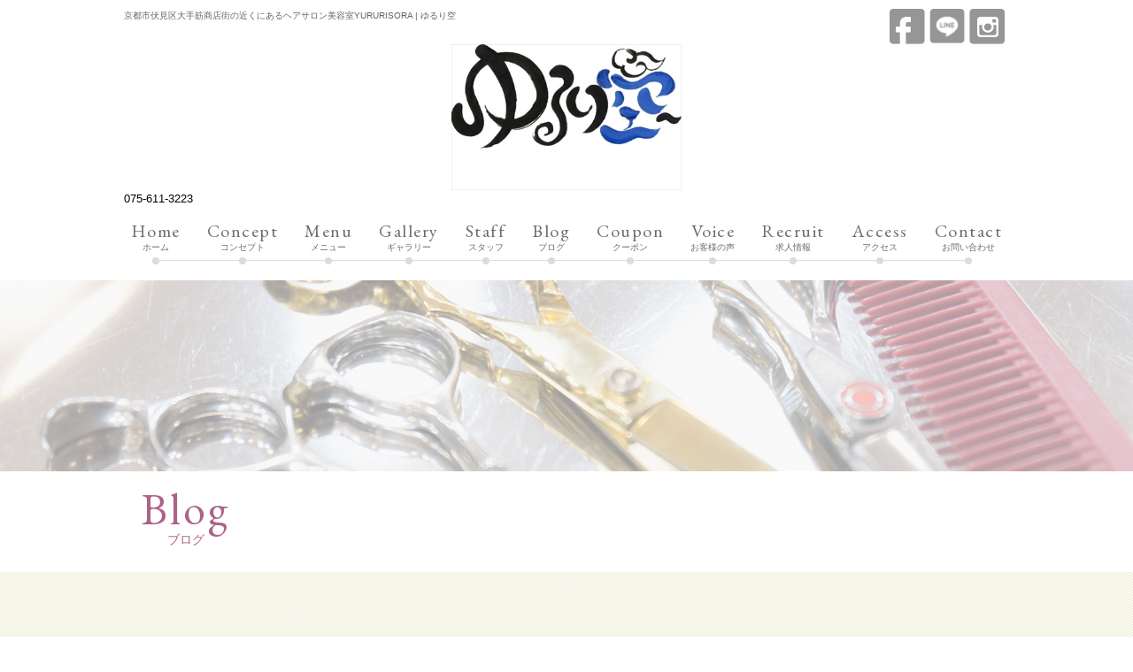

--- FILE ---
content_type: text/html; charset=utf-8
request_url: http://www.yururi-sora.com/%E3%81%8F%E3%81%9B%E6%AF%9B%E3%81%A3%E3%81%A6%E3%82%B9%E3%83%88%E3%83%AC%E3%83%BC%E3%83%88%E3%81%AB%E3%81%AA%E3%82%89%E3%81%AA%E3%81%84%E3%81%AE
body_size: 47497
content:
<!DOCTYPE html>
<html>
  <head>
    <meta charset="utf-8">
    <title>くせ毛って一生くせ毛？くせ毛の悩み解決方法は｜京都市伏見区の美容院・ヘアサロンYURURISORA | ゆるり空</title>
    <meta name="description" content="可愛いガーリー系からオトナなクールビューティーなスタイルまで『ゆるり空』におまかせ！！気さくなスタッフが貴方の希望や雰囲気に合わせてご提案致します！髪のダメージが気になる方もプロこだわりの技術で、誰もがうらやむサラサラヘアーに！">
    <meta name="keywords" content="ゆるり空,京都,カット">
    <meta name="viewport" content="width=device-width,initial-scale=1">


            <meta name="viewport" content="width=device-width">
<meta name="google-site-verification" content="dyevTFNZARgnuS53kZRKAcZENYVMP1ThH5yJNFK671E">
    <meta charset= "utf-8"><!-- Facebook Pixel Code --><script>
    !function(f,b,e,v,n,t,s)
    {if(f.fbq)return;n=f.fbq=function(){n.callMethod?
    n.callMethod.apply(n,arguments):n.queue.push(arguments)};
    if(!f._fbq)f._fbq=n;n.push=n;n.loaded=!0;n.version='2.0';
    n.queue=[];t=b.createElement(e);t.async=!0;
    t.src=v;s=b.getElementsByTagName(e)[0];
    s.parentNode.insertBefore(t,s)}(window,document,'script',
    'https://connect.facebook.net/en_US/fbevents.js');
     fbq('init', '239273046948122');
    fbq('track', 'PageView');
</script>
<noscript><img height= "1" width= "1" src= "https://www.facebook.com/tr?id=239273046948122&ev=PageView
&noscript=1"></noscript>
<!-- End Facebook Pixel Code -->


    <link rel="stylesheet" media="all" href="/assets/singular/view-58218f874ee3fe77acf712e83cc70611.css" />
                <link rel="stylesheet" href="https://fonts.googleapis.com/css?family=EB+Garamond:400,700" media="screen" charset="utf-8" >
<link rel="stylesheet" href="/css/2-1a28f9a32a1920528d62ffa33e1fdb96.css" media="screen" charset="utf-8" >


    <script src="/assets/singular/view-5363d5949144ee4b2ca8956761a8413f.js"></script>
                <script src="http://ajax.googleapis.com/ajax/libs/jquery/1.9.1/jquery.min.js" charset="utf-8"></script>
<script src='/js/2-716aa49de3cc2558c6d866206bedcafe.js' charset='utf-8'></script>
<script src='/js/3-eafe2aad340d3a05dcbed7c3c9106f7d.js' charset='utf-8'></script>

    <!-- Global site tag (gtag.js) - Google Analytics -->
<script async src="https://www.googletagmanager.com/gtag/js?id=UA-46996052-3"></script>
<script>
  window.dataLayer = window.dataLayer || [];
  function gtag(){dataLayer.push(arguments);}
  gtag('js', new Date());

  gtag('config', 'UA-46996052-3');
</script>

<!-- Google Tag Manager -->
<script>(function(w,d,s,l,i){w[l]=w[l]||[];w[l].push({'gtm.start':
new Date().getTime(),event:'gtm.js'});var f=d.getElementsByTagName(s)[0],
j=d.createElement(s),dl=l!='dataLayer'?'&l='+l:'';j.async=true;j.src=
'https://www.googletagmanager.com/gtm.js?id='+i+dl;f.parentNode.insertBefore(j,f);
})(window,document,'script','dataLayer','GTM-M3MG8RM');</script>
<!-- End Google Tag Manager -->

    <meta name="csrf-param" content="authenticity_token" />
<meta name="csrf-token" content="fjvwZ87JiYErvt5Yup58gxy325LjpVO3ceZoyrZLV20g/IU2fH5oFpjuQQAu7Y3u+muT7CcEqSAmzt7dRowuSw==" />
  </head>


  <body>
    <div id="wrapper" class="fead-mv">
        <div id="header" class="fead-mv">
            <div class="inner clearfix">
                <h1 class="">京都市伏見区大手筋商店街の近くにあるヘアサロン美容室YURURISORA | ゆるり空</h1>
                <ul>
                    <li><a href="https://www.facebook.com/yururisora/"><img src="/import/tenant_1/153.126.133.21/html/images/hd_sns_01.png" alt="facebook" width="40" height="40" title="facebook"></a></li>
                    <li><a href="http://line.me/ti/p/%40xat.0000180591.bqe"><img src="/import/tenant_1/153.126.133.21/html/images/hd_sns_02.png" alt="LINE" width="40" height="40" title="LINE"></a></li>
                    <li><a href="https://www.instagram.com/explore/locations/614791401951855/"><img src="/import/tenant_1/153.126.133.21/html/images/hd_sns_03.png" alt="instagram" width="40" height="40" title="instagram"></a></li>
                </ul>
            </div>
        </div>
        <div id="subhead" class="clearfix fead-mv">
            <p class="logo"><a href="/"><img src="/upload/tenant_1/2bd11182ab09de4e019d2f4014867e5d.jpg" alt="ゆるり空" width="260" height="176" title="ゆるり空" style="width: 260px; height: 165px;"></a></p>
            <a href="tel:0756113223" onclick='gtag("event", "クリック", {"event_category": "バナー","event_label": "Tel-Tap","value":1});'>075-611-3223</a>
        </div>
        <div id="gnav">
            <ul class="flex_c">
                <li><a href="/"><strong>Home</strong>ホーム</a></li>
                <li><a href="/concept"><strong>Concept</strong>コンセプト</a></li>
                <li><a href="/menu"><strong>Menu</strong>メニュー</a></li>
                <li><a href="/gallery"><strong>Gallery</strong>ギャラリー</a></li>
                <li><a href="/staff" target="_self"><strong>Staff</strong>スタッフ</a></li>
                <li><a href="/blog"><strong>Blog</strong>ブログ</a></li>
                <li><a href="/coupon"><strong>Coupon</strong>クーポン</a></li>
                <li><a href="/voice"><strong>Voice</strong>お客様の声</a></li>
                <li><a href="/recruit"><strong>Recruit</strong>求人情報</a></li>
                <li><a href="/access"><strong>Access</strong>アクセス</a></li>
                <li><a href="/contact"><strong>Contact</strong>お問い合わせ</a></li>
            </ul>
        </div>
        <div id="main" class="fead-mv newsletter">
            <div class="subtit fead-mv">
                <div class="pic"><img src="/import/tenant_1/153.126.133.21/html/images/blog/tit.jpg" alt="ブログ" width="1600" height="270" title="ブログ"></div>
                <div class="w10">
                    <h2>
                        <strong>Blog</strong>ブログ</h2>
                </div>
            </div>
            <div class="fead-mv bk1">
                <div class="w10">
                    <div class="single fead-mv">
                        <h3>くせ毛って一生くせ毛？くせ毛の悩み解決方法は</h3>
                        <ul class="postmeta">
                            <li>縮毛矯正・くせ毛</li>
                            <li>2019/02/20</li>
                        </ul>
                        <div class="txt fead-mv">
                            <div>
                                <h3>くせ毛の方のあこがれの「ふわふわ」「サラサラ」になりたい方は多いと思います。<br>
                                    残念ながらくせ毛が治ることは、ほとんどありません。<br>
                                    特に生れつきくせ毛の方は毛穴の問題もあるので治ることはありませんが、<br>
                                    毎日のお手入れ方法で抑えることもできます。</h3>
                                <div>
                                    <img src="/upload/tenant_1/fd06db072bfb2f7a4cf9e145cd8616db.jpg"><br>
                                </div>
                                <div>
                                    <div>
                                        <div>
                                            <div>
                                                <span style="font-size: 22px; color: rgb(255, 54, 127);">30歳女性のお客様からの悩みです</span><br>
                                            </div>
                                            <div><span style="color: rgb(255, 4, 97);">くせ毛って本当に嫌。固くてゴワゴワでバサバサに見えるし良いことない。 </span></div>
                                            <div><span style="color: rgb(255, 4, 97);">サラサラなりたいけど縮毛矯正したらピンピンになるでしょ～ </span></div>
                                            <div>
                                                <span style="color: rgb(255, 4, 97);">サラサラの人が羨ましい!！！！ </span><br>
                                            </div>
                                        </div>
                                        <div><span style="color: rgb(255, 4, 97);"><br>
                                            </span></div>
                                        <h3><span style="color: rgb(0, 95, 255);">生れつきくせ毛の方は本当に悩んでいる方が多いです。<br>
                                                髪の毛がサラサラだと見た目も良いですし、気分も違いますよね？<br>
                                                毎日のお手入れの仕方によってある程度は抑えられますが、<br>
                                                美容室での縮毛矯正やストレートをされた方が毎日のお手入れが楽になる方もなりますよ<br>
                                                最近ではトリートメント技術が高いのでパーマ剤を使わなくても抑えたりもできます。</span></h3>
                                    </div>
                                    <div><br>
                                    </div>
                                    <div><br>
                                    </div>
                                    <div>
                                        <img src="/upload/tenant_1/f24e9e55d1b46258c8b09811fd2d87ea.jpg"><br>
                                    </div>
                                    <div>
                                        <span style="font-size: 22px; color: rgb(0, 0, 255);"> くせ毛の種類</span><br>
                                    </div>
                                    <div>くせ毛に3つの種類があります</div>
                                    <div>
                                        <div style='margin: 0px; padding: 0px; font-size: 13px; font-family: 游ゴシック, YuGothic, メイリオ, Meiryo, "Hiragino Sans", "ヒラギノ角ゴ ProN W3", "Hiragino Kaku Gothic Pro", "Hiragino Kaku Gothic ProN", "ＭＳ Ｐゴシック", sans-serif; line-height: 20.8px;'><span style="font-size: 16px;"> <span style="font-weight: bold;">波状毛</span>（S字にうねる形状のくせ毛で、日本人に最も多いくせ毛のタイプ</span></div>
                                        <div style='margin: 0px; padding: 0px; font-size: 13px; font-family: 游ゴシック, YuGothic, メイリオ, Meiryo, "Hiragino Sans", "ヒラギノ角ゴ ProN W3", "Hiragino Kaku Gothic Pro", "Hiragino Kaku Gothic ProN", "ＭＳ Ｐゴシック", sans-serif; line-height: 20.8px;'><span style="font-size: 16px;">　 波状毛はいくつかのくせが混じった複合型のタイプになり波状毛だ毛の人は少ない）</span></div>
                                        <div style='margin: 0px; padding: 0px; font-size: 13px; font-family: 游ゴシック, YuGothic, メイリオ, Meiryo, "Hiragino Sans", "ヒラギノ角ゴ ProN W3", "Hiragino Kaku Gothic Pro", "Hiragino Kaku Gothic ProN", "ＭＳ Ｐゴシック", sans-serif; line-height: 20.8px;'><span style="font-size: 16px;"> </span></div>
                                        <div style='margin: 0px; padding: 0px; font-size: 13px; font-family: 游ゴシック, YuGothic, メイリオ, Meiryo, "Hiragino Sans", "ヒラギノ角ゴ ProN W3", "Hiragino Kaku Gothic Pro", "Hiragino Kaku Gothic ProN", "ＭＳ Ｐゴシック", sans-serif; line-height: 20.8px;'><span style="font-size: 16px;"><span style="font-weight: bold;">捻転毛</span>（毛髪１本１本が扁平になり、捻じれている形状のくせ毛）</span></div>
                                        <div style='margin: 0px; padding: 0px; font-size: 13px; font-family: 游ゴシック, YuGothic, メイリオ, Meiryo, "Hiragino Sans", "ヒラギノ角ゴ ProN W3", "Hiragino Kaku Gothic Pro", "Hiragino Kaku Gothic ProN", "ＭＳ Ｐゴシック", sans-serif; line-height: 20.8px;'><span style="font-size: 16px;"><br>
                                            </span></div>
                                        <div style='margin: 0px; padding: 0px; font-size: 13px; font-family: 游ゴシック, YuGothic, メイリオ, Meiryo, "Hiragino Sans", "ヒラギノ角ゴ ProN W3", "Hiragino Kaku Gothic Pro", "Hiragino Kaku Gothic ProN", "ＭＳ Ｐゴシック", sans-serif; line-height: 20.8px;'>
                                            <span style="font-size: 16px;"> <span style="font-weight: bold;">縮毛</span>（黒人さんのように強く縮れている形状のくせ毛） </span><br>
                                        </div>
                                    </div>
                                    <div style="margin: 0px; padding: 0px; line-height: 20.8px;">（くせ毛についてはこちらを<b><u><a href="%E6%AF%8E%E6%97%A5%E8%87%AA%E5%AE%85%E3%81%A7%E3%82%B9%E3%83%88%E3%83%AC%E3%83%BC%E3%83%88%E3%82%A2%E3%82%A4%E3%83%AD%E3%83%B3%E3%81%99%E3%82%8B%E3%81%A8%E7%B8%AE%E6%AF%9B%E7%9F%AF%E6%AD%A3%E3%81%99%E3%82%8B%E3%81%AE%E3%81%A7%E3%81%AF%E3%81%A9%E3%81%A3%E3%81%A1%E3%81%8C%E5%82%B7%E3%82%80%EF%BC%9F">クリック</a></u></b>してください）</div>
                                    <div style="margin: 0px; padding: 0px; line-height: 20.8px;">
                                        <img src="/upload/tenant_1/c523b8419efadfc3da136e60340bc4ab.jpg"><br>
                                    </div>
                                    <div style="margin: 0px; padding: 0px; line-height: 20.8px;">さすがに黒人さんのように強いくせ毛の縮毛の方はブラシだけで伸ばすのは大変でし、</div>
                                    <div style="margin: 0px; padding: 0px; line-height: 20.8px;">
                                        <div style="margin: 0px; padding: 0px; line-height: 20.8px;">美容室でも縮毛矯正でも中々真っ直ぐになりにくいですねぇ～</div>
                                        <div style="margin: 0px; padding: 0px; line-height: 20.8px;"><br>
                                        </div>
                                        <div style="margin: 0px; padding: 0px; line-height: 20.8px;">個人的には縮毛矯正を勧めはしません。癖のままのほうがいい感じだと思います。</div>
                                        <div><br>
                                        </div>
                                    </div>
                                    <div style="margin: 0px; padding: 0px; line-height: 20.8px;"><br>
                                    </div>
                                    <div style="margin: 0px; padding: 0px; line-height: 20.8px;"><br>
                                    </div>
                                    <div style="margin: 0px; padding: 0px; line-height: 20.8px;"><br>
                                    </div>
                                    <div style="margin: 0px; padding: 0px; line-height: 20.8px;"><img src="/upload/tenant_1/8d5e355e77c82015902fa4431b6d00bf.JPG"></div>
                                    <div style="margin: 0px; padding: 0px; line-height: 20.8px;"><br>
                                    </div>
                                    <div style="margin: 0px; padding: 0px; line-height: 20.8px;">
                                        <img src="/upload/tenant_1/e7b06a7f25c234780ec1f20ae3fc914e.JPG"><br>
                                    </div>
                                    <div style="margin: 0px; padding: 0px; line-height: 20.8px;">捻転毛の方もブラシでのお手入れは難しいですね。<br>
                                    </div>
                                    <div style="margin: 0px; padding: 0px; line-height: 20.8px;"><br>
                                    </div>
                                    <div style="margin: 0px; padding: 0px; line-height: 20.8px;">美容室での縮毛矯正をされた方が毎日のお手入れは楽になります。</div>
                                    <div style="margin: 0px; padding: 0px; line-height: 20.8px;"><br>
                                    </div>
                                    <div style="margin: 0px; padding: 0px; line-height: 20.8px;"><br>
                                    </div>
                                    <div style="margin: 0px; padding: 0px; line-height: 20.8px;">
                                        <img src="/upload/tenant_1/27a64ed81b76d986cdd7669953a8de55.JPG"><br>
                                    </div>
                                    <div style="margin: 0px; padding: 0px; line-height: 20.8px;"><br>
                                    </div>
                                    <div style="margin: 0px; padding: 0px; line-height: 20.8px;">
                                        <img src="/upload/tenant_1/99a349fc058c613ded0e3ccda9b110e5.JPG"><br>
                                    </div>
                                    <div style="margin: 0px; padding: 0px; line-height: 20.8px;">日本人に多い波状毛の方は髪質や髪の毛の多さによって変わってきますが、</div>
                                    <div style="margin: 0px; padding: 0px; line-height: 20.8px;"><br>
                                    </div>
                                    <div style="margin: 0px; padding: 0px; line-height: 20.8px;">最初に縮毛矯正をされるのではなくまずはストレートやトリートメントでくせを抑えて</div>
                                    <div style="margin: 0px; padding: 0px; line-height: 20.8px;"><br>
                                    </div>
                                    <div style="margin: 0px; padding: 0px; line-height: 20.8px;">それでも扱いにくいようでしたら縮毛矯正をあてることをおすすめします。</div>
                                    <div style="margin: 0px; padding: 0px; line-height: 20.8px;"><br>
                                    </div>
                                    <div style="margin: 0px; padding: 0px; line-height: 20.8px;">生れつきのくせ毛はほとんど治りませんが、思春期の年代にくせ毛になる後天的のくせ毛の方もいます</div>
                                    <div style="margin: 0px; padding: 0px; line-height: 20.8px;"><br>
                                    </div>
                                    <div style="margin: 0px; padding: 0px; line-height: 20.8px;">ホルモンバランスが崩れく柔らかかった髪が硬くなることによりくせ毛になります。</div>
                                    <div style="margin: 0px; padding: 0px; line-height: 20.8px;"><br>
                                    </div>
                                    <div style="margin: 0px; padding: 0px; line-height: 20.8px;">産後の方もホルモンバランスが変化し生えてきた髪の毛がくせ毛になったりします。</div>
                                    <div style="margin: 0px; padding: 0px; line-height: 20.8px;"><br>
                                    </div>
                                    <div style="margin: 0px; padding: 0px; line-height: 20.8px;"><span style="color: rgb(255, 0, 0);">基本的には自然に真っ直ぐに治ることはありません。</span></div>
                                    <div style="margin: 0px; padding: 0px; line-height: 20.8px;"><br>
                                    </div>
                                    <div style="margin: 0px; padding: 0px; line-height: 20.8px;">しっかりブラシングをしたり頭皮マッサージをすることで</div>
                                    <div style="margin: 0px; padding: 0px; line-height: 20.8px;"><br>
                                    </div>
                                    <div style="margin: 0px; padding: 0px; line-height: 20.8px;">くせ毛が抑えれたり扱いやすくなることはあります。</div>
                                    <div style="margin: 0px; padding: 0px; line-height: 20.8px;"><br>
                                    </div>
                                    <div style="margin: 0px; padding: 0px; line-height: 20.8px;">湿気で髪が広がる方に多いのがスタリング剤のクリームやオイル系ワックスなどを</div>
                                    <div style="margin: 0px; padding: 0px; line-height: 20.8px;"><br>
                                    </div>
                                    <div style="margin: 0px; padding: 0px; line-height: 20.8px;">付けて抑えようとしますがベタベタしてかもの毛を洗ってない人見たいに見えるので控えましょう！</div>
                                    <div style="margin: 0px; padding: 0px; line-height: 20.8px;"><br>
                                    </div>
                                    <div style="margin: 0px; padding: 0px; line-height: 20.8px;">広がる原因は余分な水分湿気を吸って広がりやすくなります。</div>
                                    <div style="margin: 0px; padding: 0px; line-height: 20.8px;"><br>
                                    </div>
                                    <div style="margin: 0px; padding: 0px; line-height: 20.8px;">だから梅雨時期は湿度が高く広がりやすくなりますよね。</div>
                                    <div style="margin: 0px; padding: 0px; line-height: 20.8px;"><br>
                                    </div>
                                    <div style="margin: 0px; padding: 0px; line-height: 20.8px;">湿気を吸わないようにしっかり先に髪の毛に水分と油分を入れて</div>
                                    <div style="margin: 0px; padding: 0px; line-height: 20.8px;"><br>
                                    </div>
                                    <div style="margin: 0px; padding: 0px; line-height: 20.8px;">キューティクルを閉じてあげれば空気中の湿気を吸うことはありません。</div>
                                    <div style="margin: 0px; padding: 0px; line-height: 20.8px;"><br>
                                    </div>
                                    <div style="margin: 0px; padding: 0px; line-height: 20.8px;">髪の毛が濡れているとキューティクルが開いているので</div>
                                    <div style="margin: 0px; padding: 0px; line-height: 20.8px;"><br>
                                    </div>
                                    <div style="margin: 0px; padding: 0px; line-height: 20.8px;">トリートメントを付けて髪の毛の中に水分や油分などの栄養を入れて乾かしましょう！</div>
                                    <div style="margin: 0px; padding: 0px; line-height: 20.8px;"><br>
                                    </div>
                                    <div style="margin: 0px; padding: 0px; line-height: 20.8px;">必ず最後は冷風を当てることでキューティクルが閉まり湿気を吸いにくくなりますよ</div>
                                    <div style="margin: 0px; padding: 0px; line-height: 20.8px;"><br>
                                    </div>
                                    <div style="margin: 0px; padding: 0px; line-height: 20.8px;">癖の強い方は縮毛矯正をおすすめします。</div>
                                    <div style="margin: 0px; padding: 0px; line-height: 20.8px;"><br>
                                    </div>
                                    <div style="margin: 0px; padding: 0px; line-height: 20.8px;">毎日のブローやアイロンで髪の毛が痛んでしまうと余計に扱いにくくなります</div>
                                    <div style="margin: 0px; padding: 0px; line-height: 20.8px;"><br>
                                    </div>
                                    <div style="margin: 0px; padding: 0px; line-height: 20.8px;">痛んだ髪の毛はキューティクルが少なく髪に必要な水分や油分が蒸発し広がる原因にもなります。</div>
                                    <div style="margin: 0px; padding: 0px; line-height: 20.8px;"><br>
                                    </div>
                                    <div style="margin: 0px; padding: 0px; line-height: 20.8px;">最近ではピンピンにしない縮毛矯正やトリートメント技術が良くなっているのでピンピンにはならないですよ！</div>
                                    <div style="margin: 0px; padding: 0px; line-height: 20.8px;">
                                        <img src="/upload/tenant_1/7f74840a4abfafac320439d58cca94b2.jpeg"><br>
                                    </div>
                                    <div style="margin: 0px; padding: 0px; line-height: 20.8px;"><br>
                                    </div>
                                    <div style="margin: 0px; padding: 0px; line-height: 20.8px;">
                                        <img src="/upload/tenant_1/5c26dcc86af287c9be83af46b4cbcaa7.jpeg"><br>
                                    </div>
                                    <div style="margin: 0px; padding: 0px; line-height: 20.8px;"><br>
                                    </div>
                                    <div style="margin: 0px; padding: 0px; line-height: 20.8px;">ゆるり空がくせ毛に悩んでいる方におすすめですメニューは<span style="color: rgb(255, 0, 0); font-weight: bold; text-decoration-line: underline; background-color: rgb(255, 0, 0);"><a href="menu#menu3">こちら</a></span>
                                    </div>
                                    <div style="margin: 0px; padding: 0px; line-height: 20.8px;"><br>
                                    </div>
                                    <div style="margin: 0px; padding: 0px; line-height: 20.8px;"><span style="font-size: 22px; color: rgb(0, 0, 255);">まとめ</span></div>
                                    <div style="margin: 0px; padding: 0px; line-height: 20.8px;">くせ毛は遺伝的なくせ毛と後天的なくせ毛がありますが自然に真っ直ぐになることはほとんどありませんが<br>
                                    </div>
                                    <div style="margin: 0px; padding: 0px; line-height: 20.8px;"><br>
                                    </div>
                                    <div style="margin: 0px; padding: 0px; line-height: 20.8px;">くせの種類によって納まる方法で解決する方や縮毛矯正をかけた方が綺麗になる方がいます。</div>
                                    <div style="margin: 0px; padding: 0px; line-height: 20.8px;"><br>
                                    </div>
                                    <div style="margin: 0px; padding: 0px; line-height: 20.8px;">行きつけの美容師さんに相談するのがおすすめですがいない方や相談しにくい方は</div>
                                    <div style="margin: 0px; padding: 0px; line-height: 20.8px;"><br>
                                    </div>
                                    <div style="margin: 0px; padding: 0px; line-height: 20.8px;"><span style="font-weight: bold; color: rgb(255, 0, 0);">メールやLINE@からお気軽に相談してくださいね</span></div>
                                    <div style="margin: 0px; padding: 0px; line-height: 20.8px;"><span style="font-weight: bold; color: rgb(255, 0, 0);"><br>
                                        </span></div>
                                    <div style="margin: 0px; padding: 0px; line-height: 20.8px;">
                                        <div style='margin: 0px; padding: 0px; font-size: 13px; font-family: 游ゴシック, YuGothic, メイリオ, Meiryo, "Hiragino Sans", "ヒラギノ角ゴ ProN W3", "Hiragino Kaku Gothic Pro", "Hiragino Kaku Gothic ProN", "ＭＳ Ｐゴシック", sans-serif; line-height: 20.8px; font-weight: bold;'><span style="font-size: 16px;">ゆるり空はバーデンス正規取扱店です！ </span></div>
                                        <div style='margin: 0px; padding: 0px; font-size: 13px; font-family: 游ゴシック, YuGothic, メイリオ, Meiryo, "Hiragino Sans", "ヒラギノ角ゴ ProN W3", "Hiragino Kaku Gothic Pro", "Hiragino Kaku Gothic ProN", "ＭＳ Ｐゴシック", sans-serif; line-height: 20.8px; font-weight: bold;'><span style="font-size: 16px;">全てのお客様にバーデンスシャンプーを使用させていただいております。</span></div>
                                        <div style='margin: 0px; padding: 0px; font-size: 13px; font-family: 游ゴシック, YuGothic, メイリオ, Meiryo, "Hiragino Sans", "ヒラギノ角ゴ ProN W3", "Hiragino Kaku Gothic Pro", "Hiragino Kaku Gothic ProN", "ＭＳ Ｐゴシック", sans-serif; line-height: 20.8px; font-weight: bold;'><span style="font-size: 16px;"> ご希望の方は<span style="color: rgb(255, 0, 0);">075-611-3223</span>または<span style="color: rgb(255, 0, 0);">LINE＠</span>からお問い合わせ下さいね </span></div>
                                        <div style='margin: 0px; padding: 0px; font-size: 13px; font-family: 游ゴシック, YuGothic, メイリオ, Meiryo, "Hiragino Sans", "ヒラギノ角ゴ ProN W3", "Hiragino Kaku Gothic Pro", "Hiragino Kaku Gothic ProN", "ＭＳ Ｐゴシック", sans-serif; line-height: 20.8px; font-weight: bold;'>
                                            <span style="font-size: 16px;">※バーデンスはネット販売は一切しておりません。</span><br>
                                        </div>
                                        <h2 style='margin-top: 0px; margin-bottom: 0px; font-family: 游ゴシック, YuGothic, メイリオ, Meiryo, "Hiragino Sans", "ヒラギノ角ゴ ProN W3", "Hiragino Kaku Gothic Pro", "Hiragino Kaku Gothic ProN", "ＭＳ Ｐゴシック", sans-serif; font-weight: bold; font-size: 13px; line-height: 20.8px; padding: 0px;'><br>
                                        </h2>
                                        <div style='margin: 0px; padding: 0px; font-size: 13px; font-family: 游ゴシック, YuGothic, メイリオ, Meiryo, "Hiragino Sans", "ヒラギノ角ゴ ProN W3", "Hiragino Kaku Gothic Pro", "Hiragino Kaku Gothic ProN", "ＭＳ Ｐゴシック", sans-serif; line-height: 20.8px;'>
                                            <div style='margin: 0px; padding: 0px; font-family: 游ゴシック, YuGothic, メイリオ, Meiryo, "Hiragino Sans", "ヒラギノ角ゴ ProN W3", "Hiragino Kaku Gothic Pro", "Hiragino Kaku Gothic ProN", "ＭＳ Ｐゴシック", sans-serif; line-height: 20.8px;'>
                                                <div style='margin: 0px; padding: 0px; font-family: 游ゴシック, YuGothic, メイリオ, Meiryo, "Hiragino Sans", "ヒラギノ角ゴ ProN W3", "Hiragino Kaku Gothic Pro", "Hiragino Kaku Gothic ProN", "ＭＳ Ｐゴシック", sans-serif; line-height: 20.8px; font-weight: bold;'>
                                                    <img src="http://yururi-sora.com/upload/tenant_1/8fd7c836a990e5ee4edf4e56f92e717d.JPG" style="border-width: initial; border-style: none; vertical-align: top;"><br>
                                                </div>
                                                <h3 style='margin-top: 0px; margin-bottom: 20px; font-family: 游ゴシック, YuGothic, メイリオ, Meiryo, "Hiragino Sans", "ヒラギノ角ゴ ProN W3", "Hiragino Kaku Gothic Pro", "Hiragino Kaku Gothic ProN", "ＭＳ Ｐゴシック", sans-serif; font-weight: normal; color: rgb(100, 100, 100); font-size: 25px; line-height: 40px; padding: 0px; border-bottom: 1px solid rgb(173, 98, 135);'><span style="font-weight: bold;"><span style='color: rgb(100, 100, 100); font-family: 游ゴシック, YuGothic, メイリオ, Meiryo, "Hiragino Sans", "ヒラギノ角ゴ ProN W3", "Hiragino Kaku Gothic Pro", "Hiragino Kaku Gothic ProN", "ＭＳ Ｐゴシック", sans-serif; font-size: 22px;'>初めまして! ゆるり空　オーナーの　<span style="color: rgb(0, 0, 255);">いりたに</span>です！<br>
                                                        </span><span style='color: rgb(100, 100, 100); font-family: 游ゴシック, YuGothic, メイリオ, Meiryo, "Hiragino Sans", "ヒラギノ角ゴ ProN W3", "Hiragino Kaku Gothic Pro", "Hiragino Kaku Gothic ProN", "ＭＳ Ｐゴシック", sans-serif; font-size: 22px;'>京都市伏見区の大手筋商店街の近くで個室型の美容室で頭皮や髪の毛を綺麗にしております。<br>
                                                        </span><span style='color: rgb(100, 100, 100); font-family: 游ゴシック, YuGothic, メイリオ, Meiryo, "Hiragino Sans", "ヒラギノ角ゴ ProN W3", "Hiragino Kaku Gothic Pro", "Hiragino Kaku Gothic ProN", "ＭＳ Ｐゴシック", sans-serif; font-size: 22px;'>頭皮改善や美髪チャージなどお客様の悩みを解決できるように頑張っています。<br>
                                                        </span><span style="font-size: 22px;">頭皮や髪の毛が綺麗になりたい方お待ちしております！</span></span></h3>
                                                <div style='margin: 0px; padding: 0px; font-family: 游ゴシック, YuGothic, メイリオ, Meiryo, "Hiragino Sans", "ヒラギノ角ゴ ProN W3", "Hiragino Kaku Gothic Pro", "Hiragino Kaku Gothic ProN", "ＭＳ Ｐゴシック", sans-serif; line-height: 20.8px; font-weight: bold;'>
                                                    <span style="color: rgb(255, 0, 0); font-size: 22px;">髪の悩みなどがありましたら</span><span style="font-size: 22px; color: rgb(255, 0, 0);">LINE@や</span><span style="font-size: 22px; text-decoration-line: underline; color: rgb(255, 0, 0);"><a href="http://yururi-sora.com/contact">問い合わせ</a></span><span style="color: rgb(255, 0, 0); font-size: 22px;">からも質問してくださいね！</span><br>
                                                </div>
                                                <div style='margin: 0px; padding: 0px; font-family: 游ゴシック, YuGothic, メイリオ, Meiryo, "Hiragino Sans", "ヒラギノ角ゴ ProN W3", "Hiragino Kaku Gothic Pro", "Hiragino Kaku Gothic ProN", "ＭＳ Ｐゴシック", sans-serif; line-height: 20.8px; font-weight: bold;'><span style="font-size: 22px; color: rgb(255, 0, 0);"> またヘアケア方法などLINE＠で配信中です ぜひ登録してくだいね</span></div>
                                            </div>
                                            <div style='margin: 0px; padding: 0px; font-family: 游ゴシック, YuGothic, メイリオ, Meiryo, "Hiragino Sans", "ヒラギノ角ゴ ProN W3", "Hiragino Kaku Gothic Pro", "Hiragino Kaku Gothic ProN", "ＭＳ Ｐゴシック", sans-serif; line-height: 20.8px; font-weight: bold;'><a href="http://line.me/ti/p/@xat.0000180591.bqe" style="color: inherit; outline: 0px; opacity: 0.6;"><img src="http://yururi-sora.com/upload/tenant_1/a825e9dad7ea1f9d597deb04322fa033.png" style="border-width: initial; border-style: none; vertical-align: top;"></a></div>
                                        </div>
                                    </div>
                                    <div style="margin: 0px; padding: 0px; line-height: 20.8px;"><br>
                                    </div>
                                </div>
                            </div>
                        </div>
                        <p class="back"><a href="/blog">一覧へ戻る</a></p>
                    </div>
                </div>
            </div>
            <div id="side" class="fead-mv w10 clearfix">
                <dl class="fead-mv clearfix">
                    <dt>Archive</dt>
                    <dd><a href="/blog?search_customizable_object_id=1&amp;year=2026&amp;month=01">2026/01</a></dd>
                    <dd><a href="/blog?search_customizable_object_id=1&amp;year=2025&amp;month=12">2025/12</a></dd>
                    <dd><a href="/blog?search_customizable_object_id=1&amp;year=2025&amp;month=11">2025/11</a></dd>
                    <dd><a href="/blog?search_customizable_object_id=1&amp;year=2025&amp;month=10">2025/10</a></dd>
                    <dd><a href="/blog?search_customizable_object_id=1&amp;year=2025&amp;month=09">2025/09</a></dd>
                    <dd><a href="/blog?search_customizable_object_id=1&amp;year=2025&amp;month=08">2025/08</a></dd>
                    <dd><a href="/blog?search_customizable_object_id=1&amp;year=2025&amp;month=07">2025/07</a></dd>
                    <dd><a href="/blog?search_customizable_object_id=1&amp;year=2025&amp;month=06">2025/06</a></dd>
                    <dd><a href="/blog?search_customizable_object_id=1&amp;year=2025&amp;month=05">2025/05</a></dd>
                    <dd><a href="/blog?search_customizable_object_id=1&amp;year=2025&amp;month=04">2025/04</a></dd>
                    <dd><a href="/blog?search_customizable_object_id=1&amp;year=2025&amp;month=03">2025/03</a></dd>
                    <dd><a href="/blog?search_customizable_object_id=1&amp;year=2025&amp;month=02">2025/02</a></dd>
                </dl>
                <dl>
                    <dt>Category</dt>
                    <dd><a href="/blog?search_customizable_object_id=1&amp;search_component_id=3&amp;search_component_value=%E3%82%B7%E3%83%A3%E3%83%B3%E3%83%97%E3%83%BC">シャンプー</a></dd>
                    <dd><a href="/blog?search_customizable_object_id=1&amp;search_component_id=3&amp;search_component_value=%E9%A0%AD%E7%9A%AE">頭皮</a></dd>
                    <dd><a href="/blog?search_customizable_object_id=1&amp;search_component_id=3&amp;search_component_value=%E3%81%9D%E3%81%AE%E4%BB%96">その他</a></dd>
                    <dd><a href="/blog?search_customizable_object_id=1&amp;search_component_id=3&amp;search_component_value=%E6%B1%82%E4%BA%BA">求人</a></dd>
                    <dd><a href="/blog?search_customizable_object_id=1&amp;search_component_id=3&amp;search_component_value=%E7%B8%AE%E6%AF%9B%E7%9F%AF%E6%AD%A3%E3%83%BB%E3%81%8F%E3%81%9B%E6%AF%9B">縮毛矯正・くせ毛</a></dd>
                    <dd><a href="/blog?search_customizable_object_id=1&amp;search_component_id=3&amp;search_component_value=%E3%83%98%E3%82%A2%E3%82%B1%E3%82%A2%E3%83%BB%E3%83%88%E3%83%AA%E3%83%BC%E3%83%88%E3%83%A1%E3%83%B3%E3%83%88">ヘアケア・トリートメント</a></dd>
                    <dd><a href="/blog?search_customizable_object_id=1&amp;search_component_id=3&amp;search_component_value=%E3%83%98%E3%82%A2%E3%82%AB%E3%83%A9%E3%83%BC%E3%83%BB%E7%99%BD%E9%AB%AA%E3%83%BB%E7%99%BD%E9%AB%AA%E6%9F%93%E3%82%81">ヘアカラー・白髪・白髪染め</a></dd>
                    <dd><a href="/blog?search_customizable_object_id=1&amp;search_component_id=3&amp;search_component_value=%E8%82%8C%E3%83%BB%E5%8C%96%E7%B2%A7%E5%93%81">肌・化粧品</a></dd>
                </dl>
            </div>
            <div class="bk1 fead-mv blog1">
                <div class="w10">
                    <h3 class="h3s">
                        <span class="en">Recommend</span>おすすめ記事</h3>
                    <div class="flex">
                        <dl class="altlist">
                            <dd class="trimming"><a href="/blog_detail?actual_object_id=206"><img src="/upload/tenant_1/5c7ec78d37df2e01bfd94a2a771a946b.jpg"></a></dd>
                            <dt><a href="/blog_detail?actual_object_id=206"><span class="alt">くせ毛って一生くせ毛？くせ毛の悩み解決方法は</span></a></dt>
                        </dl>
                        <dl class="altlist">
                            <dd class="trimming"><a href="/blog_detail?actual_object_id=220"><img src="/upload/tenant_1/adfcebb08951e6bc7b52c247d858620b.jpg"></a></dd>
                            <dt><a href="/blog_detail?actual_object_id=220"><span class="alt">年齢とともに髪の毛がうねり始めるって本当ですか？　縮毛矯正しないと駄目ですか？</span></a></dt>
                        </dl>
                        <dl class="altlist">
                            <dd class="trimming"><a href="/blog_detail?actual_object_id=214"><img src="/upload/tenant_1/689b51e7c17222cd56f5a0794915215f.jpg"></a></dd>
                            <dt><a href="/blog_detail?actual_object_id=214"><span class="alt">40歳になると髪の毛細くなって毛先が、パサパサして扱いにくい！髪質改善は効果るの？</span></a></dt>
                        </dl>
                        <dl class="altlist">
                            <dd class="trimming"><a href="/blog_detail?actual_object_id=208"><img src="/upload/tenant_1/ca02a17320a0fc941e06b88906048621.jpg"></a></dd>
                            <dt><a href="/blog_detail?actual_object_id=208"><span class="alt">美容室で白髪染めしたら、その日にシャンプーする？しない？</span></a></dt>
                        </dl>
                    </div>
                </div>
            </div>
        </div>
        <div>
            <p class="nb"><span class="n"><img src="/import/tenant_1/153.126.133.21/html/images/slide_icon.png" width="38" height="38" alt="menu" title="menu"></span></p>
            <div id="snav">
                <ul>
                    <li><a href="/">Home</a></li>
                    <li><a href="/menu">Menu</a></li>
                    <li><a href="/staff">Staff</a></li>
                    <li><a href="/concept">Salon</a></li>
                    <li><a href="/coupon">Coupon</a></li>
                    <li><a href="/blog">Blog</a></li>
                    <li><a href="/news">News</a></li>
                    <li><a href="/gallery">Gallery</a></li>
                    <li><a href="/recommend">Recommend</a></li>
                    <li><a href="/access">Access</a></li>
                    <li><a href="/recruit">Recruit</a></li>
                    <li><a href="/product">Product</a></li>
                    <li><a href="/voice">Voice</a></li>
                    <li><a href="/contact">Contact</a></li>
                    <li><a href="/faq">Q&amp;A</a></li>
                    <li><a href="/newsletter">News letter</a></li>
                </ul>
            </div>
        </div>
        <div>
            <p class="book2"><a href="/member_top" style="background:none;" onclick='gtag("event", "クリック", {"event_category": "バナー","event_label": "LINE@","value":1} );' target="_self"><img src="/upload/tenant_1/7d7c96ea77d99ead0155aa60b76d30c3.png" alt="会員専用ページ" width="188" height="98" title="会員専用ページ"></a><a href="http://line.me/ti/p/@xat.0000180591.bqe" style="background:none;" onclick='gtag("event", "クリック", {"event_category": "バナー","event_label": "LINE@","value":1} );'><img src="/upload/tenant_1/05524de4de581eb710d9c67c987389a9.jpg" alt="LINEお問い合わせ" width="188" height="98" title="LINEお問い合わせ"></a><a href="https://yururisora.click/%e3%81%8a%e5%95%8f%e3%81%84%e5%90%88%e3%82%8f%e3%81%9b/" target="_self"><strong>Reserve</strong>ご予約</a></p>
            <p class="totop"><a href="#wrapper"><img src="/import/tenant_1/153.126.133.21/html/images/to_up.png" alt="TOP" width="60" height="60" title="TOP"></a></p>
            <div class="footfix">
                <ul class="flex_c">
                    <li><a href="http://line.me/ti/p/@xat.0000180591.bqe" onclick='trackOutboundLink("http://line.me/ti/p/@xat.0000180591.bqe"); return false;'>LINEお問い合わせ</a></li>
                    <li><a href="https://yururisora.click/%e3%81%8a%e5%95%8f%e3%81%84%e5%90%88%e3%82%8f%e3%81%9b/" target="_self">WEB予約はこちら</a></li>
                    <li><a href="tel:075-611-3223" onclick='gtag("event", "クリック", {"event_category": "バナー","event_label": "Tel-Tap","value":1});'>075-611-3223</a></li>
                </ul>
            </div>
            <div id="footer" class="fead-mv">
                <div class="inner fead-mv">
                    <ul class="footnav fead-mv flex_c">
                        <li><a href="/">Home</a></li>
                        <li><a href="/menu">Menu</a></li>
                        <li><a href="/staff">Staff</a></li>
                        <li><a href="/concept">Salon</a></li>
                        <li class="">
                            <br>
                        </li>
                        <li><a href="/blog">Blog</a></li>
                        <li><a href="/news">News</a></li>
                        <li><a href="/gallery">Gallery</a></li>
                        <li><a href="/recommend">Recommend</a></li>
                        <li><a href="/access">Access</a></li>
                        <li><a href="/recruit">Recruit</a></li>
                        <li><a href="/product">Product</a></li>
                        <li><a href="/voice">Voice</a></li>
                        <li><a href="/contact">Contact</a></li>
                        <li><a href="/faq">Q&amp;A</a></li>
                        <li><a href="/newsletter">News letter</a></li>
                    </ul>
                    <div class="clearfix fead-mv">
                        <h3><a href="/"><img src="/upload/tenant_1/a2c5d4c6403a9093306fd725cb5dcf8d.png" alt="ゆるり空" width="233" height="157" title="ゆるり空" style="width: 233px; height: 157px;"></a></h3>
                        <div class="table">
                            <dl class="clearfix">
                                <dt>住　所 ：</dt>
                                <dd>〒612-8057 　京都市伏見区平野町62</dd>
                            </dl>
                            <dl class="clearfix">
                                <dt class="">ＴＥＬ ：</dt>
                                <dd class="tel"><a href="tel:075-611-3223" onclick='ga("send" , "event" , "click" , "tel-tap");'>075-611-3223</a></dd>
                            </dl>
                            <dl class="clearfix">
                                <dt>定休日 ：</dt>
                                <dd class=""><a href="concept" style="font-weight: bold;">月曜日 不定休（火曜日・日曜日）</a></dd>
                            </dl>
                        </div>
                        <dl class="time">
                            <dt>営業時間</dt>
                            <dd class="">・火曜日～日曜日 10：00～18：00</dd>
                            <dd class="">
                                <br>
                            </dd>
                        </dl>
                    </div>
                </div>
                <p class="copy fead-mv">Copyright © YURURI SORA All Rights Reserved.</p>
            </div>
        </div>
    </div>
</body>

</html>


--- FILE ---
content_type: text/css
request_url: http://www.yururi-sora.com/css/2-1a28f9a32a1920528d62ffa33e1fdb96.css
body_size: 101446
content:
@charset "utf-8";
/* CSS Document */

/* resetcss */

body,
div,
dl,
dt,
dd,
ul,
ol,
li,
h1,
h2,
h3,
h4,
h5,
h6,
form,
input,
button,
p {
    margin: 0px;
    padding: 0px;
    font-size: 13px;
     /*font-family: "ヒラギノ明朝 ProN W3", "Hiragino Mincho ProN", "游明朝", YuMincho, "HG明朝", serif;*/
   font-family:"游ゴシック",YuGothic,"メイリオ",Meiryo,Hiragino Sans,"ヒラギノ角ゴ ProN W3","Hiragino Kaku Gothic Pro",Hiragino Kaku Gothic ProN,'ＭＳ Ｐゴシック',sans-serif;
    line-height: 160%;
    color: #000000;
}


/*フォント系*/

h2 {
    font-size: 45px;
}

h3 {
    font-size: 38px;
}

.fs-18 {
    font-size: 18px;
}

.fs-20 {
    font-size: 20px;
}

.fs-22 {
    font-size: 22px;
}

.fs-24 {
    font-size: 24px;
}

.fs-26 {
    font-size: 26px;
}

.fs-28 {
    font-size: 28px;
}

.fs-30 {
    font-size: 30px;
}

.fs-32 {
    font-size: 32px;
}

.fs-34 {
    font-size: 34px;
}

.fs-36 {
    font-size: 36px;
}

.bold {
    font-weight: bold;
}

.red {
    color: red;
}

.blue {
    color: blue;
}

.white {
    color: #fff;
}



/*クリアフィックス*/

.clearfix:after {
    content: "";
    display: block;
    clear: both;
}

.clearfix:before {
    display: block;
    content: "";
    clear: both;
}

.clearfix {
    display: inline-block;
}

* html .clearfix {
    height: 1%;
}

.clearfix {
    display: block;
}

.clear {
    clear: both;
}



iframe {
    max-width: 100%;
}

img {
    vertical-align: top;
    border: none;
    max-width: 100%;
    height: auto !important;
}

.bkimg {
    position: absolute;
    top: 0;
    left: 50%;
    -webkit-transform: translateX(-50%);
    -ms-transform: translateX(-50%);
    transform: translateX(-50%);
}

.bkimg img {
	width: 100%;
}

a {
    text-decoration: none;
    color: #000000;
}

a:hover {
    opacity: 0.6;
    color: inherit;
    text-decoration: none;
}
/*
a[href*="tel"] {
    pointer-events: none;
    font-family: 'EB Garamond', serif;
    font-size: 45px;
    line-height: 120%;
}
*/
a[data-href="#"] {
    border: solid red 5px !important;
    display: block;
    position: relative !important;
    opacity: 1;
}

a[data-href*="."] {
    border: solid red 5px !important;
    display: block;
    position: relative !important;
    opacity: 1;
}

a[data-href="#"]:hover:before {
    content: "リンクが設定されていない可能性があります。";
    position: absolute !important;
    width: 100%;
    bottom: 100%;
    color: red;
    font-weight: bold;
    background: #555;
    padding: 5px;
    font-size: 12px;
    -webkit-box-sizing: border-box;
    box-sizing: border-box;
}

a[data-href*="."]:hover:before {
    content: "外部リンクの可能性があります。リンクが飛ばない可能性がありますので注意してください。";
    position: absolute !important;
    width: 100%;
    bottom: 100%;
    color: red;
    font-weight: bold;
    background: #555;
    padding: 5px;
    font-size: 12px;
    -webkit-box-sizing: border-box;
    box-sizing: border-box;
}

[data-element-id][data-uk-slideshow]:hover:before {
    content: "※こちらは見たまま編集ができません。①画像をダブルクリック、②変更（歯車マーク）、③スライドショーから編集してください。";
    display: block;
    line-height: 1.8;
    font-weight: bold;
    color: red;
    clear: both;
    background: #4c4c4c;
    padding: 5px;
    text-align: left;
    position: relative;
    letter-spacing: 1px;
    z-index: 1000;
    font-size: 12px;
}

[data-collection-list-content]:hover:before {
    content: "※こちらは見たまま編集ができません。①ページのどこかをダブルクリック、②左下（もしくは左上）のCMSロゴをクリック、③画面右上のメニュー（三本線マーク）から「カスタムコンテンツ管理」をクリック、④編集したいカスタムコンテンツの一覧（三本線マーク）から記事投稿・記事編集ができます。";
    display: block;
    line-height: 1.8;
    font-weight: bold;
    color: red;
    clear: both;
    background: #4c4c4c;
    padding: 5px;
    text-align: left;
    position: relative;
    letter-spacing: 1px;
    z-index: 1000;
    font-size: 12px;
}

ul,
li {
    list-style: none;
    text-align: left;
    padding: 0;
    margin: 0;
}

dl,
dt,
dd {
    text-align: left;
    padding: 0;
    margin: 0;
}

/*トランスフォーム親*/

.tfm_p {
    position: relative;
}

/*左右中央寄せ*/

.tfm_x {
    position: absolute;
    top: 0;
    left: 50%;
    transform: translateX(-50%);
    -webkit-transform: translateX(-50%);
    -ms-transform: translateX(-50%);
}

/*上下中央寄せ*/

.tfm_y {
    position: absolute;
    top: 50%;
    left: 0%;
    transform: translateY(-50%);
    -webkit-transform: translateY(-50%);
    -ms-transform: translateY(-50%);
}

/*上下左右中央寄せ*/

.tfm_xy {
    position: absolute;
    top: 50%;
    left: 50%;
    transform: translate(-50%, -50%);
    -webkit-transform: translate(-50%, -50%);
    -ms-transform: translate(-50%, -50%);
}

/*トリミング*/

.trimming {
    width: 100%;
    position: relative;
    display: block;
    overflow: hidden;
    -webkit-box-sizing: border-box;
    box-sizing: border-box;
}

.trimming:after {
    display: block;
    content: "";
    padding-top: 100%;
    /*100%で正方形にカット。100%以下で横長、100%以上で縦長*/
}

/*フレックス*/

.flex {
    display: -webkit-box;
    display: -ms-flexbox;
    display: -webkit-flex;
    display: flex;
    -webkit-flex-wrap: wrap;
    -ms-flex-wrap: wrap;
    flex-wrap: wrap;
}

/*フレックスセンター*/

.flex_c {
    display: -webkit-box;
    display: -ms-flexbox;
    display: -webkit-flex;
    display: flex;
    -webkit-flex-wrap: wrap;
    -ms-flex-wrap: wrap;
    flex-wrap: wrap;
    -webkit-box-pack: center;
    -ms-flex-pack: justify;
    -webkit-justify-content: center;
    justify-content: center;
}

.flex > div[data-collection-list-content],
.flex_c > div[data-collection-list-content] {
    width: 100%;
}

.flex > div[data-recommend-collection-list-content],
.flex_c > div[data-recommend-collection-list-content] {
    width: 100%;
}

.flex .sec2 {
    width: 46%;
    margin: 0% 2% 4% 2%;
}

.flex_c .sec2 {
    width: 46%;
    margin: 0% 2% 4% 2%;
}

.flex .sec3 {
    width: 29%;
    margin: 0% 2% 4% 2%;
}

.flex_c .sec3 {
    width: 29%;
    margin: 0% 2% 4% 2%;
}

.flex .sec4 {
    width: 21%;
    margin: 0% 2% 4% 2%;
}

.flex_c .sec4 {
    width: 21%;
    margin: 0% 2% 4% 2%;
}
.flex .sec5 {
    width: 16%;
    margin: 0% 2% 4% 2%;
}

.flex_c .sec5 {
    width: 16%;
    margin: 0% 2% 4% 2%;
}

@media only screen and (max-width: 1024px) {
	img {
		max-width: 100% !important;
		height: auto !important;
	}
    h2 {
        font-size: 35px;
    }
    h3 {
        font-size: 28px;
    }
    a[href*="tel"] {
        pointer-events: initial !important;
    }
    .flex .sec3 {
        width: 29%;
        margin: 0% 2% 4% 2%;
    }
    .flex_c .sec3 {
        width: 29%;
        margin: 0% 2% 4% 2%;
    }
    .flex .sec4 {
        width: 29%;
        margin: 0% 2% 4% 2%;
    }
    .flex_c .sec4 {
        width: 29%;
        margin: 0% 2% 4% 2%;
    }
    .flex .sec5 {
        width: 46%;
        margin: 0% 2% 4% 2%;
    }
    .flex_c .sec5 {
        width: 46%;
        margin: 0% 2% 4% 2%;
    }

}

@media only screen and (max-width: 599px) {
    .flex .sec3 {
        width: 46%;
        margin: 0% 2% 4% 2%;
    }
    .flex_c .sec3 {
        width: 46%;
        margin: 0% 2% 4% 2%;
    }
    .flex .sec4 {
        width: 46%;
        margin: 0% 2% 4% 2%;
    }
    .flex_c .sec4 {
        width: 46%;
        margin: 0% 2% 4% 2%;
    }
}

.fead-mv {
    opacity: 0;
    transition: 1.5s;
}
.mv {
    opacity: 1;
}
/*メインビジュアル切り取り*/
.main-img {
  overflow: hidden;
}
.main-img.main_visual {
  height: 100% !important;
    min-height: 650px;
}
.main-img .uk-slideshow {
    position: absolute !important;
    top: 0;
   z-index: -1;
}
.main-img .uk-slidenav-position {
    z-index: -1;
}
.main-img .uk-slidenav-position:after {
    display: block;
    content: "";
    padding-top: 50%;
}


.main-img .slide li div img {
    min-width: 1000px !important;
}
.main-img .uk-slideshow>li {
    opacity: 0;
    -webkit-filter: blur(32px);
    filter: blur(32px);
    animation-duration: 1000ms !important;
    transition: all 1000ms;
}
.main-img .uk-slideshow>.uk-active {
opacity:1;
-webkit-filter:blur(0);
filter:blur(0);
}

.main-img .uk-slideshow li div img {
    -webkit-transform: scale(1.2);
    -ms-transform: scale(1.2);
    transform: scale(1.2);
    -webkit-transition: -webkit-transform 1.0s linear;
    transition: -webkit-transform 1.0s linear;
    transition: transform 1.0s linear;
    transition: transform 1.0s linear, -webkit-transform 1.0s linear;
    transition: transform 1.0s linear,
        -webkit-transform 1.0s linear;
    transition: transform 1.0s linear,
        -webkit-transform 1.0s linear;
    -webkit-transition-property: all;
}

.main-img .scale li div img {
-webkit-transform: scale(1.0);
    -ms-transform: scale(1.0);
    transform: scale(1.0);
}
@media only screen and (max-width: 1024px) {
  .main-img.main_visual {
    min-height: 520px;
}
}
@media only screen and (max-width: 599px) {
  .main-img.main_visual {
    min-height: 300px;
}
}
#wrapper{
	max-width:100%;
	overflow:hidden;
}
#header .inner{
	max-width:1000px;
	margin:0 auto;
	padding:10px 0 0 0;
	width:95%;
}
#header h1{
	font-size:10px;
	font-weight:normal;
	color:#646464;
	float:left;
	padding:0 0 20px 0;
	z-index: 1;
}
#header ul{
	float:right;
	letter-spacing:-5px;
}
#header li{
	letter-spacing:0;
	padding-right:5px;
	display:inline-block !important;
}
#header li a {
    z-index: 1;
    display: block;
}
#subhead{
	max-width:1000px;
	margin:0 auto;
	width:95%;
}
#subhead .logo{
	text-align:center;
}
#subhead .tel{
	text-align:right;
	font-size:30px;
	color:#e5b82c;
	font-weight:700;
	font-family: 'EB Garamond', serif;
	line-height:1;
	margin-top:-30px;
}
#subhead .tel a{
	color:#e5b82c;
}
@media only screen and (max-width: 1024px) {
	#header h1{
		padding-left:45px;
	}
	#subhead{
		padding:10px 0;
	}
	#subhead .tel{
		margin-top:20px;
	}
}
#gnav strong{
	display:block;
	font-family: 'EB Garamond', serif;
	font-weight:normal;
	font-size:20px;
	padding-bottom:3px;
	letter-spacing:1.5px;
}
#gnav li{
	text-align:center;
	font-size:10px;
	font-family: "ヒラギノ明朝 ProN W3", "Hiragino Mincho ProN", "游明朝", YuMincho, "HG明朝", serif;
	padding:0 15px;
	position:relative;
}
#gnav li a {
    color: #6c6c6c;
    display: block;
    position: relative;
    z-index: 1;
}
#gnav li a:after{
	content:"";
	display:block;
	width:8px;
	height:8px;
	background:#dcdcdc;
	margin:3px auto 0 auto;
	border-radius:50%;
}
#gnav li.st a,#gnav li a:hover{
	color:#ad6287;
	opacity:1;
}
#gnav li.st a:after,#gnav li a:hover:after{
	background:#ad6287;
}
#gnav li:before{
	width:100%;
	height:1px;
	background:#dcdcdc;
	content:"";
	position:absolute;
	bottom:4px;
	left:0;
}
#gnav li:first-child:before{
	width:50%;
	left:auto;
	right:0;
}
#gnav li:last-child:before{
	width:50%;
}
#gnav ul{
	padding:18px 0;
}
#gnav.fixed{
	position:fixed;
	top:0;
	right:0;
	width:100%;
	background:#fff;
	z-index:100;
}
.btm{
	margin-bottom:80.89px !important;
}
.ac{
	line-height:1;
	font-size:1px;
	margin-top:-1px;
	position:relative;
}
.ac a{
	position:absolute;
	top:-80.89px;
}
@media only screen and (max-width: 1024px) {
	#gnav{
		display:none;
	}
	.btm{
		margin-bottom:0 !important; 
	}
	.ac a{
	top:0;
}
}
#footer{
	background:#f8e5ee;
	padding:24px 0 0 0;
}
#footer .inner{
	width:95%;
	max-width:1000px;
	margin:0 auto;
}
#footer .inner li{
	font-size:20px;
	font-family: 'EB Garamond', serif;
	padding:0 20px 10px 20px;
	letter-spacing:1px;
}
#footer .inner li a{
	color:#ad6287;
}
.footnav{
	padding-bottom:25px;
}
#footer h3{
	float:left;
	width:30%;
	box-sizing:border-box;
	padding:0 2% 20px 2%;
	text-align:center;
}
#footer .table{
	float:left;
	width:34%;
	padding:14px 0 10px 0;
}
#footer .table dt{
	float:left;
	font-size:14px;
}
#footer .table dd{
	font-size:14px;
	padding-left:4.5em;
}
#footer .table dl{
	padding:0 0 10px 0;
}
#footer .table+dl{
	float:right;
	width:34%;
	padding:14px 0 10px 0;
}
#footer .table+dl dt{
	font-size:14px;
	padding:0 0 10px 0 ;
}
#footer .table+dl dd{
	font-size:14px;
	padding:0 0 10px 0;
}
#footer .copy{
	text-align:center;
	padding:30px 0 20px 0;
	font-size:11px;
}
@media only screen and (max-width: 1024px) {
	#footer h3{
		float:none;
		width:auto;
		text-align:center;
	}
	#footer .table{
		width:48%;
	}
	#footer .table+dl{
		width:48%;
	}
}
@media only screen and (max-width: 599px) {
	#footer .table{
		width:100%;
		float:none;
	}
	#footer .table+dl{
		width:100%;
		float:none;
	}
}
/*フッター固定*/
.footfix {
    position: fixed;
    bottom: 0;
    left: 0;
    z-index: 99;
    display: none;
    width: 100%;
    background: #fff;
    border-top: 1px dotted #cacad9;
    overflow: hidden;
}
[data-element-id] .footfix {
    display: block;
}
.footfix li {
    width: 33.3%;
    text-align: center;
    background: #fff;
    margin:10px 0;
    padding: 0 1% 0 1%;
    border-right: 1px dotted #818181;
    box-sizing: border-box;
    text-align: center;
}
.footfix li:last-child {
    border-right: 0px;
}
.footfix li:nth-child(1) a,.footfix li:nth-child(2) a,.footfix li:nth-child(3) a {
    display: block;
    font-size: 20px;
    color: #6c6c6c;
    padding: 15px 0 10px 0;
    text-align: center;
    margin: 0 auto;
    width: 100%;
    position: relative;
}
.footfix li:nth-child(3) dt{
	text-align:center;
	font-size:25px;
	color:#3e5f3a;
	font-family: 'Lora', serif;
}
.footfix li:nth-child(3) dt a{
	color:#6c6c6c;
}
.footfix li:nth-child(3) dt img{
	vertical-align:middle;
	margin-top:-5px;
	margin-right:0.25em;
}
.footfix li:nth-child(3) dl {
    padding: 10px 0 15px 0;
}
.footfix li:nth-child(3) dd{
	text-align:center;
}
@media only screen and (max-width: 599px){
.footfix li:nth-child(1) a,.footfix li:nth-child(2) a {
    font-size: 12px;
    display: block;
}
.footfix li:nth-child(3) dt {
    font-size: 18px;
    padding-top: 2px;
}

.footfix li:nth-child(3) dd {
    font-size: 11px;
}
}
@media only screen and (max-width: 1050px){
 .footfix {
    display: block;
}
}

.nb{
	display:none;
}
#snav{
	display:none;
}
@media only screen and (max-width: 1024px) {
	.nb{
		display:block;
		position:fixed;
		top:0px;
		left:0px;
		margin-top:0;
		cursor:pointer;
		z-index:100;
		padding:10px;
	}
	.nb .n{
		display:inline-block !important;
	}
	.nb.fixed{
		width:100%;
		background:rgba(255,255,255,0.8);
	}
	.overlay .nb.fixed{
		background:none;
	}
	#snav{
		display:block;
    position: fixed;
    top: 0;
    left: 0;
	height:100%;
	background:none;

    -webkit-transition: ease .5s;
    transition: ease .5s;
    padding:0;
	z-index:101;
	border:none;
	
}
#snav ul{
		width:auto;
		height: 100%;
		overflow-y: auto;
		background:rgba(255,255,255,0.9);
}
#snav li{
	padding:0 0 23px 170px;

}
#snav li strong{
	font-size:30px;
	font-family:"Times New Roman", Times, serif;
	font-weight:normal;
	padding-right:1em;
}
#snav li:first-child{
	padding-top:55px;
}
#snav.action{
		-webkit-transform:translateX(0px);
        transform:translateX(0px);
}
#snav{
		width:250px;
		-webkit-transform: translateX(-250px);
        transform: translateX(-250px);
	}

	#snav li{
		padding-left:55px;
		font-size:14px;
		padding-bottom:15px;
	}
	#snav li strong{
		font-size:18px;
		display:block;
	}
	.overlay .nb {
    display: block;
    width: 38px;
    height: 38px;
	z-index:102;
}
.overlay .nb span.n {
    -webkit-transform: rotate(-45deg);
    transform: rotate(-45deg);
    -webkit-transition: ease .10s;
    transition: ease .10s;
}
.overlay .nb span.n:after, .overlay .nb span.n:before {
    -webkit-transform: rotate(90deg);
    transform: rotate(90deg);
    top: 0;
    left: 0;
}	
.overlay .nb span.n:before {
    display: block;
    content: "";
    background: #000;
    height: 2px;
    width: 38px;
    position: absolute;
    top: 0;
    left: 0;
}
.overlay .nb span.n {
    display: block;
    background: #000;
    height: 2px;
    width: 38px;
    text-indent: -9999px;
    padding: 0;
    top: 50%;
    left: 0;
    margin-top: -1px;
    position: absolute;
}	
}


[data-element-id] #snav{
		display:block;
}
[data-element-id] #snav{
		display:block;
    position: relative;
    top: 0;
    left: 0;
	height:100%;
	background:none;
    -webkit-transition: ease .5s;
    transition: ease .5s;
    padding:0;
	z-index:101;
	border:none;
	
}
[data-element-id] #snav ul{
		width:auto;
		height: 100%;
		overflow-y: auto;
		background:rgba(255,255,255,0.9);
}
[data-element-id] #snav li{
	padding:0 0 23px 170px;

}
[data-element-id] #snav li strong{
	font-size:30px;
	font-family:"Times New Roman", Times, serif;
	font-weight:normal;
	padding-right:1em;
}
[data-element-id] #snav li:first-child{
	padding-top:55px;
}
[data-element-id] #snav.action{
		-webkit-transform:translateX(0px);
        transform:translateX(0px);
}
[data-element-id] #snav{
		width:100%;
		-webkit-transform:translateX(0px);
        transform:translateX(0px);
	}

[data-element-id] #snav li{
		padding-left:55px;
		font-size:14px;
		padding-bottom:15px;
	}
[data-element-id] #snav li strong{
		font-size:18px;
		display:block;
	}
[data-element-id] .overlay .nb {
    display: block;
    width: 38px;
    height: 38px;
	z-index:102;
}
[data-element-id] .overlay .nb span.n {
    -webkit-transform: rotate(-45deg);
    transform: rotate(-45deg);
    -webkit-transition: ease .10s;
    transition: ease .10s;
}
[data-element-id] .overlay .nb span.n:after, .overlay .nb span.n:before {
    -webkit-transform: rotate(90deg);
    transform: rotate(90deg);
    top: 0;
    left: 0;
}	
[data-element-id] .overlay .nb span.n:before {
    display: block;
    content: "";
    background: #000;
    height: 2px;
    width: 38px;
    position: absolute;
    top: 0;
    left: 0;
}
[data-element-id] .overlay .nb span.n {
    display: block;
    background: #000;
    height: 2px;
    width: 38px;
    text-indent: -9999px;
    padding: 0;
    top: 50%;
    left: 0;
    margin-top: -1px;
    position: absolute;
}	


/*下層共通*/
.totop {
    position: fixed;
    bottom: 10px;
    right: 210px;
    z-index: 100;
}
[data-element-id] .totop {
    bottom: 110px;
}
.book2 {
    position: fixed;
    bottom: 10px;
    right: 10px;
    z-index: 100;
    width: 188px;
    margin-bottom: 0px;
    /* height: 198px; */
    text-align: center;
    float: right;
    margin-top: 14px;
    font-family: "ヒラギノ明朝 ProN W3", "Hiragino Mincho ProN", "游明朝", YuMincho, "HG明朝", serif;
    font-weight: bold;
    font-size: 13px;
}
[data-element-id] .book2 {
    bottom: 110px;
}
.book3 {
    width: 188px;
    bottom: 130px;
    right: 10px;
    position: fixed;
    z-index: 99;
}
[data-element-id] .book3 {
    bottom: 230px;
}
.book3 img {
    width: 100% !important;
    height: auto !important;
}

@media only screen and (max-width: 1024px) {
.totop {
      right: 10px;
    bottom: 110px;
}
}
.book2 a{
	color:#8d7110;
	background:url(/import/tenant_1/153.126.133.21/html/images/top/frame/reserve_frame.jpg) center 0 no-repeat;
	background-size: 100% 100%;
	display:block;
	padding-bottom:10px;
}
.book2 strong{
	display:block;
	font-size:28px;
	font-family: 'EB Garamond', serif;
	font-weight:normal;
	line-height:160%;
	padding-top:18px;
}
@media only screen and (max-width: 1024px) {
  .book2 {
display: none !important;
}
  .book3 {
display: none !important;
}
}
@media only screen and (max-width: 599px) {
  .book2 {
  font-size: 10px;
  width: 128px;
  height: 74px;
}
.book2 strong{
	font-size:22px;
	padding-top:8px;
}
.book2 a{
	padding-bottom:10px;
}
}
.w10{
max-width: 1000px;
width: 95%;
margin: 0 auto;
}
.bk1{
background:url(/import/tenant_1/153.126.133.21/html/images/bk1.gif);
}
.bk2{
background-color: #fff;
}
.subtit .pic{
 width: 100% ;
opacity: 0.4;
}
.subtit .pic img {
 width: 100% !important;
 height: auto !important;
}
.subtit .w10{
padding: 32px 0 25px 0;
}
.subtit h2{
padding-left: 2%;
color: #ad6287;
font-size: 14px;
font-weight: normal;
font-family: "ヒラギノ明朝 ProN W3", "Hiragino Mincho ProN", "游明朝", YuMincho, "HG明朝", serif;
display: inline-block !important;
text-align: center;
}
.subtit h2 strong{
font-size: 50px;
font-family: 'EB Garamond', serif;
font-weight: normal;
display: block;
padding-bottom: 13px;
letter-spacing: 3px;
}
.h3s{
color: #c9b367;
text-align: center;
font-size: 14px;
font-family: "ヒラギノ明朝 ProN W3", "Hiragino Mincho ProN", "游明朝", YuMincho, "HG明朝", serif;
font-weight: normal;
padding-bottom: 55px;
}
.h3s .en{
display: block;
font-size: 36px;
font-family: 'EB Garamond', serif;
padding-bottom: 10px;
}
.h4s{
text-align: center;
font-size: 22px;
color: #ad6287;
font-family: "ヒラギノ明朝 ProN W3", "Hiragino Mincho ProN", "游明朝", YuMincho, "HG明朝", serif;
padding-bottom: 50px;
letter-spacing: 4px;
}
.h4s .t{
display: inline-block !important;
padding: 30px 114px;
position: relative;
}
.h4s .t:before{
content:url(/import/tenant_1/153.126.133.21/html/images/menu/h4mk1.png);
position: absolute;
left: 0;
top:0;
}
.h4s .t:after{
content:url(/import/tenant_1/153.126.133.21/html/images/menu/h4mk2.png);
position: absolute;
right: 0;
bottom:0;
}
.h4s2{
text-align: center;
font-size: 20px;
color: #ad6287;
font-family: "ヒラギノ明朝 ProN W3", "Hiragino Mincho ProN", "游明朝", YuMincho, "HG明朝", serif;
padding-bottom: 50px;
letter-spacing: 4px;
}
.h4s2 .t{
  margin-top:60px;
display: inline-block !important;
padding: 18px 60px;
position: relative;
}
.h4s2 .t:before{
content:url(/import/tenant_1/153.126.133.21/html/images/eyelash/eyeh41.png);
position: absolute;
left: 0;
top:0;
}
.h4s2 .t:after{
content:url(/import/tenant_1/153.126.133.21/html/images/eyelash/eyeh42.png);
position: absolute;
right: 0;
bottom:0;
}
@media only screen and (max-width: 1024px) {
.subtit h2 strong{
font-size: 30px;
padding-bottom: 8px;
}
.h3s .en{
font-size: 24px;
}
.h4s{
font-size: 16px;
}
.h4s .t{
padding: 18px 11.4%;
}
.h4s2{
font-size: 16px;
}
.h4s2 .t{
padding: 30px 5.4%;
}
}

/*home*/
.home{
	position:relative;
}
.home #header{
	position:absolute;
	top:0;
	left:0;
	width:100%;
}

.home-head .inner{
	max-width:1000px;
	margin:0 auto;
	width:95%;
}
.home-head .logo{
	float:left;
	margin-top:-55px;
	position:relative;
	z-index:1;
	padding-bottom:20px;
}

.home-head dl{
	float:right;
}
.home-head .book{
	width:188px;
	margin-bottom:20px;
	
	height:108px;
	text-align:center;
	float:right;
	margin-top:14px;
	font-family: "ヒラギノ明朝 ProN W3", "Hiragino Mincho ProN", "游明朝", YuMincho, "HG明朝", serif;
	font-weight:bold;
	font-size:13px;
}
.home-head .book a{
	color:#8d7110;
	background:url(/import/tenant_1/153.126.133.21/html/images/top/frame/reserve_frame.jpg) center 0 no-repeat;
	display:block;
	padding-bottom:30px;
}
.home-head .book strong{
	display:block;
	font-size:28px;
	font-family: 'EB Garamond', serif;
	font-weight:normal;
	line-height:160%;
	padding-top:18px;
}
.home-head .left{
	width:59.5%;
	float:left;
}

.home-head dl dt{
	font-family: 'EB Garamond', serif;
	font-size:45px;
	line-height:120%;
}
.home-head dl dt a{
	color:#646464;
	font-weight:bold;
}
.home-head dl dt .tel{
	font-family: 'EB Garamond', serif;
	font-size:45px;
	line-height:120%;
	color:#646464;
}
.home-head dl dt .tel a{
	color:#646464;
	font-weight:bold;
}
.home-head dl dd{
	font-size:11px;
	color:#646464;
}
.home-head dl{
	padding:20px 0 30px 0;
}

@media only screen and (max-width: 1024px) {
	.home-head dl dt{
		font-size:24px;
	}
	.home-head dl{
		width:26.5%;
	}
	.home-head .logo{
	width:40%;
	margin-top:10px;
	}
}
@media only screen and (max-width: 599px) {
	.home-head .logo{
		width:auto;
		float:none;
		text-align:center;
	}
	.home-head .left{
		float:none;
		width:auto;
	}
	.home-head .book{
		float:none;
		width:auto;
	}
	.home-head dl{
		float:none;
		width:auto;
		display:inline-block !important;
	}
	.home-head{
		text-align:center;
	}
}
.home-about{
	background:url(/import/tenant_1/153.126.133.21/html/images/bk1.gif) 0 0 repeat;
	position:relative;
	overflow:hidden;
	padding-bottom:70px;
}

.home-about .w10{
	position:relative;
	z-index:1;
}
.home-about .lpic {
    position: absolute;
    top: 0;
    left: 0;
    opacity: 0.6;
    width: 27%;
}
.home-about .lpic img {
    width: 100% !important;
    height: auto !important;
}
.home-about .rpic {
    position: absolute;
    bottom: 0;
    right: 0;
    opacity: 0.6;
    width: 24%;
}
.home-about .rpic img {
    width: 100% !important;
    height: auto !important;
}
.home-about h3{
	text-align:center;
	padding:90px 0 45px 0;
}
.home-about .logo{
	padding-bottom:35px;
}
.home-about .w10 p{
	text-align:center;
	font-size:20px;
	font-family: "ヒラギノ明朝 ProN W3", "Hiragino Mincho ProN", "游明朝", YuMincho, "HG明朝", serif;
	padding:0 0 20px 0;
}
.home-about li{
	width:240px;
	padding:0 2% 20px 2%;
}
.home-about li a{
	display:block;
	border:1px solid #8d7110;
	font-size:20px;
	font-family: "ヒラギノ明朝 ProN W3", "Hiragino Mincho ProN", "游明朝", YuMincho, "HG明朝", serif;
	text-align:center;
	padding:18px 0;
	border-radius:10px;
	position:relative;
}
.home-about li a:before{
	content:url(/import/tenant_1/153.126.133.21/html/images/bt_gold_r.png);
	top:50%;
	line-height:1;
	font-size:1px;
	right:10px;
	position:absolute;
	transform: translateY(-50%);
    -webkit-transform: translateY(-50%);
    -ms-transform: translateY(-50%);
}
@media only screen and (max-width: 1024px) {
	.home-about .rpic{
		display:none;
	}
.home-about .lpic {
    width: 80%;
    opacity: 0.4;
}
}

.h3h{
	text-align:center;
	color:#646464;
	font-size:13px;
	font-family: "ヒラギノ明朝 ProN W3", "Hiragino Mincho ProN", "游明朝", YuMincho, "HG明朝", serif;
}
.h3h .en{
	font-size:48px;
	font-family: 'EB Garamond', serif;
	font-weight:normal;
	display:block;
	line-height:120%;
}

.home-news{
	padding:80px 0 100px 0;
}

.home-news .table{
	max-width:640px;
	margin:0 auto;
}
.home-news  h3{
	padding-bottom:40px;
}

.home-news  dt{
	float:left;
	font-size:13px;
	font-weight:bold;
}
.home-news  dl{
	padding:10px;
	border-bottom:1px dotted #ccc;
}
.home-news  dd{
	padding:0 0 0 92px;
}
.home-news .c{
  	padding:2px;
	display:inline-block !important;
	min-width:50px;
	box-sizing:border-box;
	text-align:center;
	border:1px solid ;
	font-size:10px;
	font-weight:bold;
	margin-right:1em;
}
.home-news .c1{
	border-color:#ad6287;
	color:#ad6287;
}
.home-news .c2{
	border-color:#e5b82c;
	color:#e5b82c;
}
.home-news .c3{
	border-color:#84ccc9;
	color:#84ccc9;
}
.home-news .c4{
	background:#f1626d;
	border-color:#f1626d;
	color:#fff;
}
.home-news .table{
	padding-bottom:70px;
}
.hmore{
	text-align:center;
}
.hmore a{
	display:inline-block !important;
	font-size:15px;
	font-weight:bold;
	max-width:198px;
	width:95%;
	border:1px solid #8d7110;
	padding:10px 0;
	color:#8d7110;
	position:relative;
	border-radius:10px;
}
.hmore a:before{
    content: url(/import/tenant_1/153.126.133.21/html/images/bt_gold_r.png);
    top: 50%;
    line-height: 1;
    font-size: 1px;
    right: 10px;
    position: absolute;
    transform: translateY(-50%);
    -webkit-transform: translateY(-50%);
    -ms-transform: translateY(-50%);
}
	.home-news dd p{
		display: inline-block !important;
	}
@media only screen and (max-width: 599px) {
	.home-news dt{
		float:none;
		width:auto;	
	}
	.home-news dd{
		padding-left:0;
	}
}

.home-reco{
	padding:90px 0 60px 0;
}
.home-reco h3{
	padding-bottom:40px;
}
.home-reco dl{
	width:32%;
	padding:0 2% 40px 0;
}
.home-reco dl:nth-child(3n+3){
	padding-right:0;
}
.home-reco dt{
	text-align:center;
	font-size:20px;
	padding:20px 0 10px 0;
	font-family: "ヒラギノ明朝 ProN W3", "Hiragino Mincho ProN", "游明朝", YuMincho, "HG明朝", serif;
}
.home-reco dt+dd{
	font-size:13px;
	padding:0 0 20px 0;
}
.home-reco dd.pic {
    width: 100%;
}
.home-reco dd.pic img {
    width: 100% !important;
    height: auto !important;
}
.home-reco dd.pic.trimming:after {
    display: block;
    content: "";
    padding-top: 70%;
}
@media only screen and (max-width: 1024px) {
	.home-reco dt{
		font-size:16px;
	}
}
@media only screen and (max-width: 599px) {
	.home-reco dl{
		width:48%;
		padding-left:1%;
		padding-right:1% !important;
	}
}

.home-menu{
	padding:94px 0 90px 0;
}
.home-menu h3{
	padding-bottom:30px;
}
.home-menu .box{
	width:22%;
	padding:0 4% 30px 0;
}
.home-menu .box:nth-child(4n+4){
	padding-right:0;
}
.home-menu h4{
	border-bottom:2px solid #646464;
	text-align:center;
	font-size:25px;
	color:#646464;
	font-family: "ヒラギノ明朝 ProN W3", "Hiragino Mincho ProN", "游明朝", YuMincho, "HG明朝", serif;
}
.home-menu h4 .c{
	font-size:20px;
}
.home-menu dt{
  font-size: 12px;
	float:left;
	padding-top:3px;
}
.home-menu dt+dd{
	text-align:right;
	font-size:17px;
	font-weight:bold;
}
.home-menu dl{
	border-bottom:1px dotted #818181;
	padding:10px 0;
}

.home-menu .table{
	padding-bottom:40px;
}
.home-menu .more{
	text-align:center;
}
.home-menu .more a{
	display:inline-block !important;
	width:130px;
	border:1px solid #8d7110;
	border-radius:5px;
	font-size:14px;
	color:#8d7110;
	padding:10px 0;
	position:relative;
	font-weight:bold;
}
.home-menu .more a:before{
    content: url(/import/tenant_1/153.126.133.21/html/images/bt_gold_r.png);
    top: 50%;
    line-height: 1;
    font-size: 1px;
    right: 10px;
    position: absolute;
    transform: translateY(-50%);
    -webkit-transform: translateY(-50%);
    -ms-transform: translateY(-50%);
}
@media only screen and (max-width: 1024px) {
	.home-menu .box{
		width:48%;
		padding-left:1%;
		padding-right:1% !important;
	}
	.h3h .en{
		font-size:26px;
	}
	
}
@media only screen and (max-width: 599px) {
	.home-menu .box{
		width:100%;
		padding-left:0;
		padding-right:0 !important; 
	}
}

.home-gall p{
	text-align:center;
}
.home-gall p a{
	display:inline-block !important;
	border:1px solid #c6b887;
	position:relative;
}
.home-gall p a .pic {
  	display:block;
    width: 100%;
}
.home-gall p a .pic img {
    width: 100% !important;
    height: auto !important;
}

.home-gall p a .w{
	position:absolute;
	top:50%;
	left:120px;
	transform: translateY(-50%);
    -webkit-transform: translateY(-50%);
    -ms-transform: translateY(-50%);
	font-family: "ヒラギノ明朝 ProN W3", "Hiragino Mincho ProN", "游明朝", YuMincho, "HG明朝", serif;
}
.home-gall p a .w strong{
	display:block;
	font-size:48px;
	font-family: 'EB Garamond', serif;
	font-weight:normal;
	color:#646464;
	line-height:120%;
}
.home-gall p a:before{
	content:"";
	position:absolute;
	top:4px;
	left:4px;
	right:4px;
	bottom:4px;
	border:5px solid #e2decc;
	background-image:url(/import/tenant_1/153.126.133.21/html/images/top/gallery_object_l_t.png), url(/import/tenant_1/153.126.133.21/html/images/top/gallery_object_r_t.png), url(/import/tenant_1/153.126.133.21/html/images/top/gallery_object_l_b.png), url(/import/tenant_1/153.126.133.21/html/images/top/gallery_object_l_b-04.png);
	background-position:0 0, right 0,0 bottom, right bottom;
	background-repeat:no-repeat;
}
.home-gall{
	padding-bottom:140px;
}

.home-staff{
	padding:80px 0 100px 0;
}
.home-staff h3{
	padding-bottom:30px
}
.home-staff dl{
	width:22%;
	padding:0 4% 40px 0;
}
[data-element-id] .home-staff dl {
  float: left;
}
.home-staff dl:nth-child(4n+4){
	padding-right:0;
}
.home-staff dt{
	text-align:center;
	padding:10px 0 0 0;
	font-family: "ヒラギノ明朝 ProN W3", "Hiragino Mincho ProN", "游明朝", YuMincho, "HG明朝", serif;
}
.home-staff dt .e{
	font-size:24px;
	font-family: 'EB Garamond', serif;
	display:block;
	line-height:140%;
}
.home-staff dd.pic {
    width: 100%;
}
.home-staff dd.pic img {
    width: 100% !important;
    height: auto !important;
}
.home-staff dd.pic.trimming:after {
    display: block;
    content: "";
    padding-top: 70%;
}
.home-sns{
	padding:85px 0 70px 0;
}

.home-insta{
	width:63%;
	float:left;
	padding-bottom:40px;
}
.home-facebook{
	width:33%;
	float:right;
	padding:0 0 40px 0;
}
.home-sns h3{
	padding-bottom:30px;
}
.home-insta li{
	float:left;
	width:23.8%;
	padding:0 0 1.6% 1.6%;
}
.home-insta li:nth-child(1){
	width:49.2%;
	padding:0 0 0 0;
}
.home-insta li:nth-of-type(1) .w{
    display: block;
}
.home-insta li .w {
    display: none;
    padding: 10px 0 0 0;
}
.home-insta li .w .l {
    width: 100%;
    overflow: hidden;
    max-height: 38px;
    display: inline-block !important;
    font-size: 11px;
}
.home-insta li .w .r{
	display:inline-block !important;
	float:right;
	font-size:13px;
	font-weight:bold;
}
.home-insta li .w .r .h img{
  padding-top: 2px;
  padding-right: 2px;
}
.home-insta li .w .d{
	display:block;
	font-weight:bold;
	font-size:13px;
}
.home-insta ul{
	padding-bottom:20px;
}

.home-bnrs .home-line {
    width: 100%;
    max-width: 600px;
    margin: 0 auto;
    text-align: center;
    padding: 0 0 80px 0;
}
.home-bnrs .home-line img {
    width: 100% !important;
    height: auto !important;
}
.home-bnrs .bnr li{
	width:30%;
	padding:0 5% 40px 0;
}
.home-bnrs .bnr li img {
    width: 100% !important;
    height: auto !important;
}
.home-bnrs .bnr li:nth-child(3n+3){
	padding-right:0;
}
.home-bnrs .bnr li strong{
	display:block;
	text-align:center;
	font-size:15px;
	padding:10px 0 0 0;
}
.home-bnrs .bnr{
	padding-bottom:30px;
}

.home-rec{
	text-align:center;
	padding-bottom:85px;
}
.home-bnrs .home-rec a{
	display:inline-block !important;
	position:relative;
	overflow:hidden;
}

.home-bnrs .home-rec a strong{
	position:absolute;
	left:0;
	width:95%;
	text-align:center;
	top:30px;
	font-size:24px;
	letter-spacing:10px;
	text-shadow:0 0 5px #fff,0 0 5px #fff,0 0 5px #fff,0 0 5px #fff,0 0 5px #fff;
	font-family: "ヒラギノ明朝 ProN W3", "Hiragino Mincho ProN", "游明朝", YuMincho, "HG明朝", serif;
}
.home-bnrs .home-rec a .w{
	position:absolute;
	right:-20px;
	font-size:38px;
	top:-20px;
	background:rgba(39,76,162,0.8);
	color:#fff100;
	text-align:center;
	line-height:140%;
	width:200px;
	height:200px;
	border-radius:50%;
}
.home-bnrs .home-rec a .w .s{
	display:block;
	font-size:12px;
	padding-top:20px;
}
.home-bnrs .home-rec a .pic {
  	display:block;
    width: 100%;
}
.home-bnrs .home-rec a .pic img {
    width: 100% !important;
    height: auto !important;
}

.home-bnrs .home-rec a:before{
	content:"";
	top:6px;
	left:6px;
	bottom:6px;
	right:6px;
	border:1px solid #fff;
	position:absolute;
	z-index:1;
}

.home-ic li{
	padding:0 1.3% 20px 1.3%;
}
.home-ic {
	padding-bottom:70px;
}
@media only screen and (max-width: 599px) {
	.home-staff dl{
		width:48%;
		padding-left:1%;
		padding-right:1% !important; 
	}
	.home-staff dd{
		text-align:center;
	}
	.home-insta{
		width:100%;
		float:none;
	}
	.home-facebook{
		float:none;
		width:auto;
		max-width:330px;
		margin-left:auto;
		margin-right:auto;
	}
	.home-bnrs .home-rec a strong{
		position:relative;
		z-index:2;
		font-size:16px;
		letter-spacing:0;
	}
	.home-bnrs .home-rec a .w{
		width:100px;
		height:100px;
		font-size:16px;
		line-height:140%;
		top:0;
		right:0;
	}
	.home-gall p a .w strong{
		font-size:26px;
		
	}
	.home-gall p a .w{
		left:20px;
	}
}

.home-map{
	width:100%;
	height:350px;
}
/*menu*/
.menu1{
padding: 70px 0 150px 0;
}
.menu1 .w10{
position: relative;
}
.menu1 .w10 .pic {
    position: absolute;
    left: 0;
    top: 0;
    z-index: 0;
    width: 85%;
}
.menu1 .w10 .pic img {
    width: 100% !important;
    height: auto !important;
}
.menu1 .w10 .txt{
width: 450px;
min-height: 350px;
padding: 50px 50px 50px 50px; 
background-color: rgba(255,255,255,0.8);
position: relative;
z-index: 1;
float: right;
margin: 50px 0 0 0;
}
.menu1 .w10 .txt h3{
font-size: 18px;
font-family: "ヒラギノ明朝 ProN W3", "Hiragino Mincho ProN", "游明朝", YuMincho, "HG明朝", serif;
padding-bottom: 30px;
letter-spacing: 2px;
}
.menu1 .w10 .txt p{
font-family: "ヒラギノ明朝 ProN W3", "Hiragino Mincho ProN", "游明朝", YuMincho, "HG明朝", serif;
font-size: 16px;
letter-spacing: 2px;
}
.menu2{
padding: 85px 0 0 0;
}
.menu2 .box{
border: 1px solid #c9b367;
position: relative;
margin-bottom:85px; 
padding-bottom: 100px;
}
.menu2 .box .num{
width: 130px;
height: 130px;
text-align: center;
background-color: #c9b367;
color: #fff;
font-family: "ヒラギノ明朝 ProN W3", "Hiragino Mincho ProN", "游明朝", YuMincho, "HG明朝", serif;
font-size: 14px;
float: left;
}
.menu2 .box .num .t{
display: block;
font-size: 30px;
padding: 30px 0 10px 0;
}
.menu2 .box .num .t:after{
content: "";
display: block;
width: 20px;
height: 1px;
background-color: #fff;
margin: 15px auto 0 auto;
}
.menu2 .box1 .txt{
padding: 35px 50px 30px 180px;
}
.menu2 .box1 .txt p{
font-size: 20px;
}
.menu2 .box2 ul{
padding: 30px 1% 0 1%;
}
.menu2 .box2 li{
width: 18%;
max-width: 180px;
margin:0 3.3%; 
}
.menu2 .box2 .pic {
    width: 100%;
    padding-bottom: 15px;
}
.menu2 .box2 .pic img {
    width: 100% !important;
    height: auto !important;
}
.menu2 .box2 dd.t{
font-size: 16px;
min-height: 67px;
text-align: center;
padding-bottom: 60px;
position: relative;
}
.menu2 .box2 dd.t:after{
content: url(/import/tenant_1/153.126.133.21/html/images/menu/arw.png);
display: block;
width: 100%;
text-align: center;
position: absolute;
bottom: 18px;
}
.menu2 .box2 dt a{
display: block;
border-radius: 5px;
background-color: #8d7110;
color: #fff;
font-family: "ヒラギノ明朝 ProN W3", "Hiragino Mincho ProN", "游明朝", YuMincho, "HG明朝", serif;
font-size:14px;
text-align: center;
padding: 20px 0;
/* box-shadow */
box-shadow:0px 0px 3px 0px #a3a3a3;
}
.menu2 .box2 dt a .en{
font-size: 20px;
display: block;
padding-bottom: 5px;
letter-spacing: 2px;
}
.menu3{
padding: 50px 0;
}
.menu3 dl{
width: 48%;
margin: 0 1%;
max-width: 480px;
}
.menu3 dt{
border: 1px solid #8d7110;
border-radius: 5px;
text-align: center;
padding: 15px 0 12px 0;
font-family: "ヒラギノ明朝 ProN W3", "Hiragino Mincho ProN", "游明朝", YuMincho, "HG明朝", serif;
/* box-shadow */
box-shadow:0px 0px 3px 0px #a3a3a3;
color: #8d7110;
font-size: 14px;
margin-bottom: 30px;
}
.menu3 dt .en{
display: block;
font-size:20px;
letter-spacing: 3px;
padding-bottom: 5px;
font-weight: bold;
}
.menu3 dd a{
display: block;
position: relative;
width: 100%;
height: 150px;
}
.menu3 dd a .pic {
    width: 100%; 
    display: block;
    position: relative;
    z-index: 0;
}
.menu3 dd a .pic img {
    width: 100% !important;
    height: auto !important;
}
.menu3 dd a .txt{
display: block;
width: 174px;
height: 105px;
color: #fff;
text-align: center;
font-size: 14px;
padding:45px 0 0 0; 
background-color: rgba(241,98,109,0.8);
font-family: "ヒラギノ明朝 ProN W3", "Hiragino Mincho ProN", "游明朝", YuMincho, "HG明朝", serif;
position: absolute;
left: 0;
top:0;
z-index: 1;
}
.menu3 dd a .txt .t{
display: block;
font-size: 22px;
padding-bottom: 10px;
}
.menu3 dd a .txt .t:after{
content: "";
display: block;
width: 20px;
height: 1px;
background-color: #fff;
margin: 15px auto 0 auto;
}
.menu3 dl+dl dd a .txt{
background-color: rgba(132,204,201,0.8);
}
.menu4{
padding: 100px 0;
}
.menu4 .inn1{
position: relative;
padding-bottom: 70px;
}
.menu4 .inn1 .pic {
    width: 85%;
    position: relative;
    z-index: 0;
}
.menu4 .inn1 .pic img {
    width: 100% !important;
    height: auto !important;
}
.menu4 .inn1.t-l .pic{
float: right;
}
.menu4 .inn1.t-r .pic{
float: left;
}
.menu4 .inn1 .txt{
width: 450px;
min-height: 440px;
padding: 50px 50px 50px 50px; 
background-color: rgba(255,255,255,0.8);
position: absolute;
top:50px;
z-index: 1;
}
.menu4 .inn1.t-l .txt{
left: 0;
}
.menu4 .inn1.t-r .txt{
right: 0;
}
.menu4 .inn1 .txt p{
font-family: "ヒラギノ明朝 ProN W3", "Hiragino Mincho ProN", "游明朝", YuMincho, "HG明朝", serif;
font-size: 16px;
letter-spacing: 2px;
}
.menu4 .inn2 .pic {
    width: 40%;
    float: left;
    margin-left: 5%;
}
.menu4 .inn2 .pic img {
    width: 100% !important;
    height: auto !important;
}
.menu4 .inn2 ul{
width: 50%;
float: right;
}
.menu4 .inn2 li{
padding: 3px 0 30px 45px;
background:url(/import/tenant_1/153.126.133.21/html/images/menu/listmk.png) no-repeat left top;
font-size: 16px;
}
.menu4 .inn2{
padding-bottom: 70px;
}
.menu4 .inn3 dl{
border-bottom: 1px solid #8d7110;
width: 39%;
margin: 0 3% 50px 3%;
padding: 0 2%;
}
.menu4 .inn3 dt{
font-size: 16px;
/* display: inline-block !important;
float: left; */
color: #646464;
}
.menu4 .inn3 dt+dd{
/* display: inline-block!important; */
text-align: right;
font-size: 16px;
/* float: right; */
color: #646464;
}
.menu4 .inn3 .clear{
padding: 25px 0 0 0;
text-align: right;
color:#8d7110;
font-size: 12px;
min-height: 55px;
}
.menu4 .inn3 .time{
text-align: right;
color: #646464;
padding-bottom: 15px;
}
.menu4 .inn3 .inn-inn+p{
text-align: right;
margin-right: 5%;
color: #ad6287;
font-size: 12px;
margin-top: -30px;
}
.menu4 .inn3{
padding-bottom: 50px;
}
.reserve a{
display: block;
background: url(/import/tenant_1/153.126.133.21/html/images/menu/resebk.jpg) no-repeat;
max-width: 482px;
width: 95%;
margin: 0 auto;
min-height: 140px;
background-size:contain;
text-align: center;
font-size: 16px;
font-family: "ヒラギノ明朝 ProN W3", "Hiragino Mincho ProN", "游明朝", YuMincho, "HG明朝", serif;
letter-spacing: 3px;
color: #8d7110;
padding: 35px 0 0 0;
text-shadow:0px 1px 1px #8a8a8a;
}
.reserve a .en{
display: block;
font-size: 34px;
padding-bottom: 15px;
}
.reserve a .en:after{
content: "";
display: block;
width: 50px;
height: 1px;
background-color: #8d7110;
margin:20px auto 0 auto;
}
.menu4.bk1 .inn3{
padding: 50px 0;
margin-bottom: 50px;
}
.menu5{
padding: 150px 0 100px 0;
}
.menu4.menu6 .inn3 .clear{
min-height:auto;
padding-bottom: 10px;
}
.menu4.menu6 .inn3 {
padding-bottom: 100px;
}
@media only screen and (max-width: 1024px) {
.menu1 .w10 .pic{
position: relative;
width: 100%;
text-align: center;
}
.menu1 .w10 .txt{
width: 90%;
padding: 50px 5%;
float: none;
min-height: auto;
}
.menu1 .w10 .txt h3{
font-size: 16px;
}
.menu1 .w10 .txt p{
font-size: 14px;
}
.menu2 .box{
padding-bottom: 50px;
}
.menu2 .box1 .txt p{
font-size: 14px;
}
.menu2 .box2 dd.t{
font-size: 12px;
}
.menu2 .box2 dt a{
font-size: 12px;
}
.menu2 .box2 dt a .en{
font-size: 14px;
}
.menu3 dt .en{
font-size: 16px;
}
.menu3 dd a .txt{
width: 100%;
position: relative;
}
.menu3 dd a{
height: auto;
}
.menu4 .inn1.t-l .pic{
float: none;
}
.menu4 .inn1.t-r .pic{
float: none;
}
.menu4 .inn1 .pic{
width: 100%;
text-align: center;
}
.menu4 .inn1 .txt{
width: 90%;
padding: 50px 5%;
position: relative;
min-height: auto;
top:auto;
}
.menu4 .inn1 .txt p{
font-size: 14px;
}
.menu4 .inn2 li{
font-size: 12px;
}
.menu4 .inn3 dl{
width: 98%;
}
}
@media only screen and (max-width: 599px) {
.menu2 .box1 .txt p{
font-size: 12px;
}
.menu2 .box2 li{
width: 40%;
padding-bottom: 20px;
}
.menu2 .box2 dt a .en{
font-size: 12px;
}
.menu3 dl{
width: 98%;
padding-bottom: 30px;
}
.menu4 .inn2 .pic{
width: 100%;
text-align: center;
float: none;
padding-bottom: 30px;
margin-left: 0;
}
.menu4 .inn2 ul{
width: 100%;
}
.menu4 .inn3 dt{
font-size: 14px;
}
.menu4 .inn3 dt+dd{
font-size: 14px;
}
.reserve a{
font-size: 10px;
padding-top: 6%;
}
.reserve a .en{
font-size: 14px;
padding-bottom: 3px;
}
.reserve a .en:after{
margin-top:5px;
}
}
/*staff*/
.staff1 .box:nth-of-type(odd){
background: url(/import/tenant_1/153.126.133.21/html/images/bk1.gif);
}
.staff1 .box{
padding: 80px 0 70px 0;
}
.staff1 .box .inn1 .pic {
    width: 35%;
    float: left;
}
.staff1 .box .inn1 .pic img {
    width: 100% !important;
    height: auto !important;
}
.staff1 .box .inn1 .txt{
width: 61.3%;
float: right;
}
.staff1 .box .inn1 .txt h3{
font-size:20px;
font-family: "ヒラギノ明朝 ProN W3", "Hiragino Mincho ProN", "游明朝", YuMincho, "HG明朝", serif;
border-bottom: 1px solid #c9b367;
padding-bottom: 3px;
margin-bottom: 3px;
}
.staff1 .box .inn1 .txt p{
padding: 0 10% 25px 1%;
font-size: 16px;
}
.staff1 .box .inn1 .txt h4{
text-align: right;
border-bottom: 1px solid #c9b367;
font-size: 18px;
padding: 0 0 3px 0;
margin-bottom: 30px;
}
.staff1 .box .inn1 .txt .table dt{
width: 24%;
float: left;
padding: 0 0 0 1%;
font-size: 14px;
}
.staff1 .box .inn1 .txt .table dd{
padding-left: 25%;
font-size: 14px;
}
.staff1 .box .inn1 .txt .table dl{
padding-bottom: 15px;
}
.staff1 .box .inn1{
padding-bottom: 60px;
}
.staff1 .box .inn2{
background-color: #cfbe7f;
padding:20px 3%;
}
.staff1 .box .inn2 h4{
color: #fff;
font-size:22px;
font-family: "ヒラギノ明朝 ProN W3", "Hiragino Mincho ProN", "游明朝", YuMincho, "HG明朝", serif;
font-weight: normal;
border-bottom: 1px solid #fff;
margin-bottom: 20px;
}
.staff1 .box .inn2 li{
      width: 24%;
      margin-right: 0.8%;
      margin-bottom: 15px;
}
.staff1 .box .inn2 li .trimming:after {
    display: block;
    content: "";
    padding-top: 80%;
}
.staff1 .box .inn2 li img {
    width: 100% !important;
    height: auto !important;
}
.staff1 .box .inn2 li:nth-of-type(4n){
margin-right: 0;
}
.staff1 .box .inn2 li {
display: block;
background-color: #000;
position: relative;
}
.staff1 .box .inn2 li .m{
color: #fff;
text-align: center;
font-size: 22px;
font-family: "ヒラギノ明朝 ProN W3", "Hiragino Mincho ProN", "游明朝", YuMincho, "HG明朝", serif;
width: 100%;
height: 180px;
position: absolute;
top:40%;
display: none;
}
.staff1 .box .inn2 li .m:after{
content: "";
display: block;
width:133px;
height: 1px;
background-color: #fff;
margin:10px auto 0 auto;
}
.staff1 .box .inn2 li:hover{
opacity: 1;

}
.staff1 .box .inn2 li:hover img{
opacity: 0.5;
}
.staff1 .box .inn2 li:hover .m{
width: 100%;
display: block;
}

.staff .box .flex > div[data-collection-list-content] {
  display: -webkit-box;
    display: -ms-flexbox;
    display: -webkit-flex;
    display: flex;
    -webkit-flex-wrap: wrap;
    -ms-flex-wrap: wrap;
    flex-wrap: wrap;
}

@media only screen and (max-width: 1024px) {
.staff1 .box .inn1 .txt h3{
font-size: 16px;
}
.staff1 .box .inn1 .txt p{
font-size: 14px;
}
.staff1 .box .inn1 .txt h4{
font-size: 14px;
}
.staff1 .box .inn2 li:nth-of-type(4n){
margin-right: 0.8%;
}
.staff1 .box .inn2 li .m:after{
width:100%;
max-width:133px;
}
}
@media only screen and (max-width: 599px) {
.staff1 .box .inn1 .pic{
width: 100%;
float: none;
text-align: center;
padding-bottom: 30px;
}
.staff1 .box .inn1 .txt{
width: 100%;
float: none;
}
}
/*saloninfo*/
.salon1{
padding: 50px 0;
}
.salon1 h3+p{
text-align: center;
font-size: 16px;
color: #8d7110;
padding-bottom:80px; 
}
.salon1 .inn1 dl{
background-color: #fff;
padding: 30px 5%;
margin-bottom: 50px;
}
.salon1 .inn1 dt{
font-size: 18px;
color: #8d7110;
border-bottom: 1px solid #3464bd;
background: url(/import/tenant_1/153.126.133.21/html/images/check_icon.gif) no-repeat left top;
padding:10px 0 10px 60px;
margin-bottom: 20px;
}
.salon1 .inn1 dd{
padding: 0 1%;
font-size: 15px;
}
.salon1 .inn1{
padding-bottom:60px; 
}
.salon1 .inn2 .pic{
background: url(/import/tenant_1/153.126.133.21/html/images/salon/picbg.jpg) no-repeat left top;
padding: 4px 0 0 4px;
width: 319px;
height: 249px;
float: left;
margin-left: 4%;
}
.salon1 .inn2 .pic img {
    width: 100% !important;
    height: auto !important;
}
.salon1 .inn2 .txt{
width: 585px;
float: right;
}
.salon1 .inn2 .txt p{
font-size:20px;
color: #ad6287;
}
.salon1 .inn2{
padding-bottom: 50px;
}
.salon2  {
  overflow: hidden;
}
 
 /* .salon2 .uk-slideshow {
max-height: 550px;
}*/
.salon2 .uk-grid li {
    padding-left: 0;
}
/*.salon2 .uk-slideshow {
    position: absolute !important;
    top: 0;
}*/
.salon2 .uk-slider {
  left: 19px;
    min-height: 210px !important;
}
.salon2 .uk-slider img {
    position: absolute;
    top: 0;
}
.salon2 .uk-slidenav-position {
  overflow: hidden;
}
/*.salon2 .uk-slidenav-position:after {
    display: block;
    content: "";
    padding-top: 50%;
}*/

.salon2 .uk-slidenav-position .uk-slidenav {
  display: block;
}

.salon2 .uk-slidenav-position .uk-slidenav-previous {
    left: 0;
}
.salon2 .uk-slidenav-position .uk-slidenav-next {
    right: 0;
}
.salon2 .uk-slidenav-next:before{background:#efd480; padding:10px 5px;}
.salon2 .uk-slidenav-previous:before{background:#efd480; padding:10px 5px;}

@media only screen and (max-width: 1024px) {
/*.salon2 .uk-slideshow {
    max-height: 460px;
}*/
.salon2 .uk-slider {
  left: 12px;
}
}
@media only screen and (max-width: 768px) {
.salon2 ul.uk-slider.uk-grid li {
    max-width: 25% !important;
}
}
@media only screen and (max-width: 599px) {
/*.salon2 .uk-slideshow {
    max-height: 280px;
}*/
}

.salon2 .inn{
position: relative;
padding-bottom:20px; 
}
.salon2 .inn .pic{
display: block;
width: 95%;
max-width: 900px;
margin: 0 auto;
}
.salon2 .inn ul{
max-width: 1000px;
width: 100%;
margin: 0 auto;
position: absolute;
top:40%;
}
.salon2 .inn ul li{
width: 25px;
float: left;
}
.salon2 .inn ul li+li{
float: right;
}
.salon2 .nav{
width: 95%;
max-width: 900px;
margin: 0 auto;
}
.salon2 .nav li{
width: 23.5%;
margin-right: 2%;
}
.salon2 .nav li:nth-of-type(4n){
margin-right: 0;
margin-bottom: 10px;
}
.salon2 {
padding:50px 0 100px 0;
}
.salon2 .move iframe {
    width: 100%;
    height: auto;
    min-height: 540px;
    padding: 30px 0 40px 0;
}
.salon3{
padding: 50px 0 150px 0;
}
.salon3 .fc-toolbar h2 {
    font-family: 'EB Garamond', serif;
    font-size: 27px;
    color: #ad6287;
    margin-bottom: 20px;
}
.salon3 .fc-scroller > .fc-day-grid {
    background: #fff;
}
.salon3 .fc-scroller {
    height: auto !important;
}
.salon3 .fc-unthemed tr {
    border: none;
}
.salon3 .fc-head td {
border: none;
}
.salon3 .fc-unthemed th {
    border: none;
}
.salon3 .fc-unthemed thead {
    border: none;
}
.salon3 .fc-unthemed th span {
  display: block;
    font-family: 'EB Garamond', serif;
    font-weight: normal;
    font-size: 20px;
    margin-bottom: 10px;
}
.salon3 .fc-unthemed .cal_1 {
  pointer-events: none;
    border: #f1626d !important;
    color: #ffffff !important;
    background: #f1626d !important;
    text-align: center !important;
}
.salon3 .fc-unthemed .cal_1 .fc-title {
    color: #ffffff !important;
}
.salon3 .fc-unthemed .cal_1 .fc-time {
    color: #ffffff !important;
    font-weight: normal;
}
.salon3 .fc-basic-view .fc-body .fc-row {
    max-height: 100px;
}
.salon3 .fc-ltr .fc-basic-view .fc-day-top .fc-day-number {
    padding-top: 15px;
    padding-right: 10px;
    color: #c9b367;
    font-size: 30px;
    font-family: 'EB Garamond', serif;
}
@media only screen and (max-width: 1024px) {
.salon1 h3+p{
font-size: 14px;
padding-bottom: 40px;
}
.salon1 .inn1 dt{
font-size: 14px;
padding-bottom: 15px;
}
.salon1 .inn1 dd{
font-size: 12px;
}
.salon1 .inn2 .pic{
float: none;
margin: 0 auto 20px auto;
}
.salon1 .inn2 .txt{
width: 100%;
float: none;
}
.salon1 .inn2 .txt p{
font-size:14px;
}
.salon2 .move iframe {
    min-height: 360px;
}
.salon3 .fc-ltr .fc-basic-view .fc-day-top .fc-day-number {
    font-size: 22px;
}
}
@media only screen and (max-width: 599px) {
.salon1 .inn2 .pic{
max-width: 312px;
width: 95%;
background:none;
border: 4px solid #dfd1a4;
padding: 0;
height: auto;
}
.salon2 .inn ul{
display: none;
}
.salon2 .move iframe {
    min-height: 210px;
}
.salon3 .fc-ltr .fc-basic-view .fc-day-top .fc-day-number {
    font-size: 16px;
}
}
/*coupon*/
.coupon1{
padding: 50px 0;
}
.coupon1 .box{
max-width: 450px;
width: 45%;
background-color: #fff;
padding: 10px 0;
position: relative;
margin-right: 4.7%;
margin-bottom: 25px;
}
.coupon1 .box:nth-of-type(even){
margin-right: 0;
}
.coupon1 .box .t{
display: block;
color: #fff;
font-size: 20px;
margin-left: -13px;
}
.coupon1 .box .t .t-inn{
display: inline-block !important;
vertical-align: top;
padding: 5px 0 5px 0;
text-align: center;
min-width: 172px;
letter-spacing: 1px;
}
.coupon1 .box .t:before{
vertical-align: top;
display: inline-block !important;
margin-top: 0px;
}
.coupon1 .box .t:after{
display: inline-block !important;
margin-top: 0;
}
.coupon1 .box .t .t-inn{
font-family: 'EB Garamond', serif;
}
.coupon1 .box .t.ye:before{
content:url(/import/tenant_1/153.126.133.21/html/images/coupon/yellow_left.png);
}
.coupon1 .box .t.ye:after{
content:url(/import/tenant_1/153.126.133.21/html/images/coupon/yellow_right.png);
}
.coupon1 .box .t.ye .t-inn{
background-color: #e5b82c;
}
.coupon1 .box .t.be:before{
content:url(/import/tenant_1/153.126.133.21/html/images/coupon/blue_left.png);
}
.coupon1 .box .t.be:after{
content:url(/import/tenant_1/153.126.133.21/html/images/coupon/blue_right.png);
}
.coupon1 .box .t.be .t-inn{
background-color: #84ccc9;
}
.coupon1 .box .t.re:before{
content:url(/import/tenant_1/153.126.133.21/html/images/coupon/red_left.png);
}
.coupon1 .box .t.re:after{
content:url(/import/tenant_1/153.126.133.21/html/images/coupon/red_right.png);
}
.coupon1 .box .t.re .t-inn{
background-color: #f1626d;
}
.coupon1 .box .t.gr:before{
content:url(/import/tenant_1/153.126.133.21/html/images/coupon/green_left.png);
}
.coupon1 .box .t.gr:after{
content:url(/import/tenant_1/153.126.133.21/html/images/coupon/green_right.png);
}
.coupon1 .box .t.gr .t-inn{
background-color: #87c58c;
}
.coupon1 .box dl{
padding: 35px 10% 5px 10%;
}
.coupon1 .box dl dt{
color: #8b7110;
}
.coupon1 .box dl .pri{
text-align: center;
font-size: 50px;
color: #ad6287;
border-bottom: 1px solid #ad6287;
font-family: 'EB Garamond', serif;
margin-bottom: 15px;
line-height: 120%;
}
.coupon1 .box dl .pri .yen{
font-size: 30px;
}
.coupon1 .box dl .pri .pp{
font-size: 20px;
color: #646464;
}
.coupon1 .box dl .txt{
color: #c9b367;
font-size: 12px;
padding-bottom: 30px;
}
.coupon1 .box dl .txt strong{
font-weight: normal;
color: #f1626d;
}
.coupon1 .box dl .ti{
font-size: 10px;
text-align: right;
position: absolute;
bottom: 10px;
right: 15px;
}
@media only screen and (max-width: 1024px) {
.coupon1 .box dl{
padding-top: 10px;
}
.coupon1 .box dl .pri{
font-size: 36px;
}
}
@media only screen and (max-width: 599px) {
.coupon1 .box{
max-width: auto;
width: 90%;
margin-right: 0;
margin-left: 13px;
}
}
/*eyelash*/
.eyelash1{
padding: 70px 0;
}
.eyelash1 .inn1{
position: relative;
width: 100%;
padding-bottom: 50px;
}
.eyelash1 .inn1 .pic{
position: relative;
width: 100%;
z-index: 0;
top:0;
background-color: #fff;
}
.eyelash1 .inn1 .pic img{
width: 100% !important;
height: auto !important;
opacity: 0.7;
}
.eyelash1 .inn1 .txt{
position: absolute;
width: 100%;
z-index: 1;
top: 50%;
transform: translateY(-50%);
    -webkit-transform: translateY(-50%);
    -ms-transform: translateY(-50%);
}
.eyelash1 .inn1 .txt p{
font-family: "ヒラギノ明朝 ProN W3", "Hiragino Mincho ProN", "游明朝", YuMincho, "HG明朝", serif;
font-size: 25px;
line-height: 200%;
}
.eyelash1 .inn1 .txt p strong{
font-size: 35px;
font-weight: normal;
}
.eyelash1 .inn2 h3{
	margin-top:5px;
text-align: center;
font-family: "ヒラギノ明朝 ProN W3", "Hiragino Mincho ProN", "游明朝", YuMincho, "HG明朝", serif;
font-size: 25px;
font-weight: normal;
line-height: 43px;
padding-bottom: 45px;
}
.eyelash1 .inn2 h3 .t{
display: inline-block !important;

line-height: 43px;
}
.eyelash1 .inn2 h3 .t:before{
content: url(/import/tenant_1/153.126.133.21/html/images/eyelash/h3mk1.png);
display: inline-block !important;
padding:0 15px 0 0;
vertical-align: top;
}
.eyelash1 .inn2 h3 .t:after{
content: url(/import/tenant_1/153.126.133.21/html/images/eyelash/h3mk2.png);
display: inline-block !important;
padding:0 0 0 15px ;
vertical-align: top;
}
.eyelash1 .inn2 li{
width: 220px;
height: 220px;
border-radius: 100%;
background-color: #000;
margin-right: 40px;
margin-bottom: 25px;
}
.eyelash1 .inn2 li:nth-of-type(4n){
margin-right: 0;
}
.eyelash1 .inn2 li .pic{
width: 100%;
opacity: 0.5;
}
.eyelash1 .inn2 li .pic img {
    width: 100% !important;
    height: auto !important;
}
.eyelash1 .inn2 li .txt{
position: relative;
z-index: 1;
color: #fff;
font-size: 20px;
text-align: center;
font-weight: bold;
border-bottom: 1px solid #fff;
top:40%;
width: 95%;
margin: 0 auto;
}
.eyelash1 .inn2 ul{
margin-bottom: 25px;
}
.eyelash1 .inn2 ul+p{
text-align: center;
font-size: 18px;
line-height: 240%;
}
.menu4.eyelash2{
padding-bottom: 0;
}
.eyelash3{
padding:50px 0; 
}
.eyelash3 .box{
width: 42%;
max-width: 420px;
min-height: 470px;
background-color: #fff;
position: relative;
padding: 30px 0 0 0;
margin:0 4% 95px 4%;
}
.eyelash3 .box .num{
display: block;
background-color: #90d1cd;
width: 75px;
padding: 18px 0 20px 0;
text-align: center;
color: #fff;
font-family: "ヒラギノ明朝 ProN W3", "Hiragino Mincho ProN", "游明朝", YuMincho, "HG明朝", serif;
font-size:18px;
letter-spacing: 2px;
position: absolute;
left: 0;
top:-45px;
}
.eyelash3 .box .num strong{
font-size:30px;
font-weight: normal;
display: block;
padding: 10px 0 0 0;
}
.eyelash3 .box dl{
width: 80%;
margin: 0 auto;
padding-bottom: 45px;
}
.eyelash3 .box dt{
text-align: center;
font-family: "ヒラギノ明朝 ProN W3", "Hiragino Mincho ProN", "游明朝", YuMincho, "HG明朝", serif;
font-size: 20px;
color: #8d7110;
padding-bottom: 5px;
min-height: 40px;
}
.eyelash3 .box dt.s{
letter-spacing: -1px;
}
.eyelash3 .box .pic {
    text-align: center;
    padding-bottom: 10px;
    width: 100%;
}
.eyelash3 .box .pic img {
    width: 100% !important;
    height: auto !important;
}
.eyelash3 .box dd{
font-size: 14px;
}
.eyelash4 .h4s .t{
padding: 30px 60px;
}
.eyelash4 .box{
width: 43%;
max-width: 430px;
margin: 0 3.5% 50px 3.5%;
}
.eyelash4.menu4 .inn3 dl{
width: 96%;
margin-right: 0;
margin-left: 0;
margin-bottom: 15px;
padding-bottom: 15px;
}
.eyelash4.menu4 .inn3 .box .clear{
min-height:auto;
padding-bottom: 10px;
}
.eyelash4.menu4 .inn3 .box .clear strong{
color: #f1626d;
font-weight: normal;
}
.eyelash4.menu4 .inn3 .box .time{
padding-bottom: 0;
}
.eyelash4.menu4 .inn3 .box p{
text-align: right;
color: #ad6287;
font-size: 12px;
}
.eyelash4.menu4 .inn3 .box .b3 dt{
float: none;
display: block !important;
}
.eyelash4.menu4 .inn3 .box .b3 .clear{
padding-top: 10px;
padding-bottom: 0;
}
.eyelash4 .inn4{
background-color: #84ccc9;
width: 98%;
padding: 10px 1%;
}
.eyelash4 .inn4 dl{
border: 1px solid #fff;
padding: 15px 20%;
}
.eyelash4 .inn4 dt,.eyelash4 .inn4 dd{
color: #fff;
padding-bottom: 5px;
}
.eyelash5{
padding: 50px 0;
}
/*スライダーcss*/
.eyelash5 .flexslider {
  margin:0px;
  background: none !important;
  border: none !important;
}
.eyelash5 .flex-direction-nav a.flex-next {
    right: -20px;
}
.eyelash5 .flex-direction-nav .flex-prev {
    left: -20px;
}

[data-element-id] .eyelash5 .flexslider ul.slides {
    height: 300px;
    overflow: hidden;
}
.eyelash5 .flexslider .slides li .trimming:after {
    display: block;
    content: "";
    padding-top: 68%;
}
.eyelash5 .flex-direction-nav a {
    opacity: 1 !important;
    z-index: 1 !important;
    width: 25px !important;
    height: 100px !important;
    margin: -11% 0 0 !important;
}
@media only screen and (max-width: 500px){
.eyelash5 .flex-direction-nav a.flex-next {
    right: 0px;
}
.eyelash5 .flex-direction-nav .flex-prev {
    left: 0px;
}
.eyelash5 .flex-direction-nav a {
    margin: -24% 0 0 !important;
}
}
.eyelash5  .flex-direction-nav a:before {
    content: '' !important;
}
.eyelash5  .flex-direction-nav a.flex-next:before {
    content: '' !important;
}
.eyelash5  .flex-prev{
     background: url(/import/tenant_1/153.126.133.21/html/images/salon/prev.gif) no-repeat!important;

}
.eyelash5  .flex-next{
    background: url(/import/tenant_1/153.126.133.21/html/images/salon/next.gif) no-repeat!important;
}
.eyelash5 .w10{
position: relative;
}
.eyelash5 ul li{
width: 22.3%;
max-width: 223px;
}
.eyelash5 ul li img {
    width: 100% !important;
    height: auto !important;
}
.eyelash5 ul li.trimming:after {
    display: block;
    content: "";
    padding-top: 130%;
}

[data-element-id] .eyelash5 .flex_c li {
    float: left;
}
.eyelash5 ul {
margin-bottom: 60px;
}
.eyelash5 .nav{
width: 100%;
position: absolute;
top:25%;
}
.eyelash5 .nav li{
width: 25px;
float: left;
}
.eyelash5 .nav li+li{
float: right;
}
@media only screen and (max-width: 1024px) {
	.eyelash1 .inn1{
		padding-bottom:0;
	}
.eyelash1 .inn1 .txt{
position: relative;
top:auto;
padding: 30px 0 30px 0;
transform: translateY(0);
    -webkit-transform: translateY(0);
    -ms-transform: translateY(0);
}
.eyelash1 .inn1 .txt p{
font-size: 16px;
}
.eyelash1 .inn1 .txt p strong{
font-size: 20px;
}
.eyelash1 .inn2 h3{
font-size: 18px;
}
.eyelash1 .inn2 li{
margin-right: 20px;
margin-left: 20px;
}
.eyelash1 .inn2 li:nth-of-type(4n){
margin-right: 20px;
}
.eyelash1 .inn2 ul+p{
font-size: 16px;
}
.eyelash3 .box{
width: 100%;
padding-top: 50px;
}
.eyelash3 .box .num strong{
font-size: 24px;
}
.eyelash3 .box dt{
font-size: 16px;
}
}
@media only screen and (max-width: 599px) {
.eyelash1 .inn1 .txt p{
font-size: 14px;
}
.eyelash1 .inn1 .txt p strong{
font-size: 16px;
}
.eyelash1 .inn2 h3{
font-size: 14px;
}
.eyelash1 .inn2 h3 .t:before,.eyelash1 .inn2 h3 .t:after{
content: "";
}
.eyelash1 .inn2 ul+p{
font-size: 12px;
}
.eyelash4 .box{
width: 93%;
}
.eyelash4 .inn4 dl{
padding: 15px 10%;
}
.eyelash5 .nav{
display: none;
}
.eyelash5 .flex_c li{
width: 44.6%;
}
}
/*gallery*/
.gallery1{
padding: 60px 0 60px 0;
}
.gall-nav{
text-align: center;
letter-spacing: -5px;
padding: 0 0 60px 0;
}
.gall-nav a{
display: inline-block !important;
letter-spacing: 3px;
font-size: 22px;
color:#c9b367;
padding: 0 2% 15px 2%;
text-shadow:1px 1px 3px #9c9c9c;
font-family: 'EB Garamond',"ヒラギノ明朝 ProN W3", "Hiragino Mincho ProN", "游明朝", YuMincho, "HG明朝", serif;
}
.gallery1 .box{
width: 30%;
max-width: 300px;
margin: 0 5% 0 0;
}
.gallery1 .box:nth-of-type(3n){
margin-right: 0;
}
.gallery1 .box a{
display: block;
background-color: #000;
position: relative;
}
.gallery1 .box a .mo{
display: none;
color:#fff;
font-size: 16px;
text-align: center;
font-family: 'EB Garamond', serif;
margin: 0 auto;
position: absolute;
z-index: 1;
top:50%;
width: 100%;
}
.gallery1 .box a img{
position: relative;
z-index: 0;
}
.gallery1 .box a .mo:after{
content: "";
width: 53.3%;
max-width: 160px;
display: block;
height: 1px;
margin: 0 auto;
background-color: #fff;
}
.gallery1 .box a:hover{
opacity: 1;
}
.gallery1 .box a:hover img{
opacity: 0.3;
}
.gallery1 .box a:hover .mo{
display: block;
}
.gallery1 .box p{
padding-bottom: 50px;
}
.gallery1 .inn{
padding-bottom: 100px;
}
.stylelist{
	padding:0px 0 30px 0;
}
.stylelist li {
    display: inline-block !important;
    width: 30%;
    max-width: 300px;
    float: left;
    margin: 0 5% 0 0;
    padding-bottom: 50px;
}
[data-element-id] .stylelist li {
    float: left;
}
.stylelist li:nth-child(3n+3){
	margin-right:0;
}
.stylelist li a {
    display: block;
    background-color: #000;
    position: relative;
}
.stylelist li a .mo{
display: none;
color:#fff;
font-size: 16px;
text-align: center;
font-family: 'EB Garamond', serif;
margin: 0 auto;
position: absolute;
z-index: 1;
top:50%;
width: 100%;
}
.stylelist li a img{
position: relative;
z-index: 0;
}
.stylelist li a .mo:after{
content: "";
width: 53.3%;
max-width: 160px;
display: block;
height: 1px;
margin: 0 auto;
background-color: #fff;
}
.stylelist li a:hover{
opacity: 1;
}
.stylelist li a:hover img{
opacity: 0.3;
}
.stylelist li a:hover .mo{
display: block;
}
.stylelist li .pic {
    width: 100%;
    height: auto;
}
.stylelist li .pic img {
    width: 100% !important;
    height: 100% !important;
}
.stylelist li .trimming:after {
    display: block;
    content: "";
    padding-top: 140%;
}
@media only screen and (max-width: 599px) {
	.stylelist li{
		width:48%;
		text-align:center;
		margin-right:2%;
	}
	.stylelist li:nth-child(2n+2){
		margin-right:0;
	}
}


.pagenav2{
text-align: center;
letter-spacing: -5px;
padding-bottom: 50px;
}
.pagenav2 a{
color: #ad6287;
font-size: 12px;
display: inline-block !important;
padding: 0 15px;
letter-spacing: 0;
font-family: 'EB Garamond', serif;
}
@media only screen and (max-width: 1024px) {
.gall-nav a{
font-size: 14px;
}
}
.gallery2{
padding: 100px 0 130px 0;
}
.gallery2 .left{
width: 48%;
max-width: 480px;
float: left;
margin-left: 3%;
padding-bottom: 30px;
}
.gallery2 .left .pic{
margin-bottom: 20px;
text-align: center;
}
.gallery2 .left .pic.trimming:after {
    display: block;
    content: "";
    padding-top: 130%;
}
.gallery2 .left .pic img {
    width: 100% !important;
    height: auto !important;
}
.gallery2 .left li{
width: 31.25%;
margin-right: 3%;
margin-bottom: 15px;
}

.gallery2 .left li.trimming:after {
    display: block;
    content: "";
    padding-top: 130%;
}
.gallery2 .left li img {
    width: 100% !important;
    height: auto !important;
}
.gallery2 .left li:nth-of-type(3n){
margin-right: 0;
}
.gallery2 .right{
width: 44%;
max-width: 440px;
float: right;
padding-bottom: 30px;
}
.gallery2 .right .table dt{
font-size: 24px;
color: #c9b367;
float: left;
font-family: 'EB Garamond', serif;
}
.gallery2 .right .table dd{
font-size: 16px;
padding-left: 175px;
padding-top: 5px;
}
.gallery2 .right .table dl{
padding: 0 0 35px 0;
}
.gallery2 .right .stylist dt{
font-size: 24px;
color: #ad6287;
font-family: 'EB Garamond', serif;
padding-bottom: 5px;
}
.gallery2 .right .stylist dd .pic{
width: 36.3%;
float: left;
}
.gallery2 .right .stylist dd .pic img {
    width: 100% !important;
    height: auto !important;
}
.gallery2 .right .stylist dd dl{
width: 57%;
float: right;
}
.gallery2 .right .stylist dd dl dt{
font-size: 22px;
color: #c9b367;
padding-bottom:5px; 
line-height: 120%;
}
.gallery2 .right .stylist dd dl dd{
font-size: 16px;
padding-bottom: 10px;
}
.gallery2 .right .stylist dd dl dd a{
display: block;
color: #c9b367;
font-size: 14px;
border: 1px solid #c9b367;
border-radius: 5px;
width: 100px;
height: 30px;
line-height: 30px;
text-align: center;
font-size: 14px;
float: right;
}
.gallery2 .right .stylist dd dl dd a:after{
content: "▶";
font-size: 12px;
display: inline-block !important;
padding-left: 5px;
}
.gback{
text-align: center;
}
.gback a{
display: block;
border: 1px solid #ad6287;
color: #ad6287;
font-size: 15px;
width: 200px;
height: 40px;
line-height: 40px;
border-radius: 5px;
margin: 0 auto;
position: relative;
}
.gback a:before{
content: "◀";
font-size: 12px;
position: absolute;
left: 15px;
line-height: 40px;
}
.gallery2 .w10{
padding-bottom: 30px;
}
@media only screen and (max-width: 1024px) {
.gallery2 .left,.gallery2 .right{
width: 100%;
float: none;
margin-left: 0;
margin: 0 auto;
}
}
@media only screen and (max-width: 599px) {
.gallery2 .right .table dt{
font-size: 16px;
float: none;
}
.gallery2 .right .table dd{
font-size: 14px;
padding-left: 0;
}
.gallery2 .right .stylist dt{
font-size: 16px;
}
.gallery2 .right .stylist dd dl dt{
font-size: 16px;
}
.gallery2 .right .stylist dd dl dd{
font-size: 14px;
}
.gallery2 .right .stylist dd dl dd a {
font-size: 12px;
}
.gallery2 .right .stylist dd dl dd a:after{
font-size: 10px;
}
.gback a{
font-size: 12px;
}
.gback a:before{
font-size: 10px;
}
}
/*recommend*/
.eyelash1.reco1 .inn1 .txt{

}
.reco1 .inn3 ul{
letter-spacing: -5px;
text-align: center;
padding-bottom: 35px;
}
.reco1 .inn3 ul li{
display: inline-block !important;
padding: 0 40px 15px 40px;
letter-spacing: 0;
font-size: 16px;

font-family: 'EB Garamond',"ヒラギノ明朝 ProN W3", "Hiragino Mincho ProN", "游明朝", YuMincho, "HG明朝", serif;
}
.reco1 .inn3 ul li a{
display: block;
color: #e5b82c;
text-align: center;
letter-spacing: 2px;
text-shadow:1px 1px 3px #9c9c9c;
}
.reco1 .inn3 ul li a .en{
display: block;
font-size: 25px;
}
.reco1 .inn3 .box{
position: relative;
}
.reco1 .inn3 .box p{
font-size: 22px;
position: relative;
z-index: 1;
}
.reco1 .inn3 .box p strong{
color: #8d7710;
font-weight: normal;
}
.reco1 .inn3 .box:before{
z-index: 0;
position: absolute;
}
.reco1 .inn3 .box.b1{
padding: 90px 0 0 16%;
}
.reco1 .inn3 .box.b1:before{
content: url(/import/tenant_1/153.126.133.21/html/images/recommend/reco_bg_01.png);
opacity: 0.5;
left: 0;
top:0;
}
.reco1 .inn3 .box.b2{
padding: 80px 9% 50px 0;
}
.reco1 .inn3 .box.b2 p{
text-align: right;
}
.reco1 .inn3 .box.b2:before{
content: url(/import/tenant_1/153.126.133.21/html/images/recommend/reco_bg_02.png);
opacity: 0.2;
top:-20px;
right: 0;
}
.reco1 .inn3 .box.b3{
padding: 75px 0 80px 16%;
}
.reco1 .inn3 .box.b3:before{
content: url(/import/tenant_1/153.126.133.21/html/images/recommend/reco_bg_03.png);
opacity: 0.2;
left: 0;
top:0;
}
.reco1 .inn3 .inn-inn{
padding-bottom: 70px;
}
.reco1 .inn3 .inn-inn+p{
text-align: center;
font-size: 18px;
color: #ad6287;
line-height: 240%;
padding-bottom: 80px;
}
.reco2{
padding: 50px 0 100px 0;
}
.reco2 .pic{
width: 40%;
float: left;
text-align: center;
}
.reco2 .pic img {
    width: 100% !important;
    height: auto !important;
}
.reco2 .txt{
width: 55%;
float: right;
}
.reco2 .txt p{
font-size: 16px;
color: #8d7110;
line-height: 240%;
}
.reco2 .box{
padding:0 0 60px 0; 
}
.reco2 .box:nth-of-type(odd) .pic{
float: left;
}
.reco2 .box:nth-of-type(odd) .txt{
float: right;
}
.reco2 .box:nth-of-type(even) .pic{
float: right;
}
.reco2 .box:nth-of-type(even) .txt{
float: left;
}
.reco2 .move iframe {
    width: 100%;
    height: auto;
    min-height: 540px;
    padding: 50px 0 60px 0;
}
.reco3{
padding: 65px 0 120px 0;
}
.reco3 .pic1{
width: 100%;
height: auto;
margin-bottom: 50px;
background-color: #fff;
}
.reco3 .pic1 img{
    width: 100% !important;
    height: auto !important;
opacity: 0.5;
}
.reco3 .pic1+p{
text-align: center;
font-size: 20px;
line-height: 240%;
padding-bottom: 70px;
}
.reco3 .inn .pic{
width: 45%;
float: left;
background-color: #fff;
}
.reco3 .inn .pic img{
width: 100% !important;
height: auto !important;
opacity: 0.5;
}
.reco3 .inn .txt{
width: 50%;
float: right;
}
.reco3 .inn .txt p{
font-size: 20px;
line-height: 220%;
}
.reco3 .inn .txt p strong{
color: #ad6287;
font-size: 23px;
font-weight: normal;
}
@media only screen and (max-width: 1024px) {
.eyelash1.reco1 .inn1 .txt{

}
.reco1 .inn3 ul li{
font-size: 12px;
}
.reco1 .inn3 ul li a .en{
font-size:18px;
}
.reco1 .inn3 .box p{
font-size: 14px;
}
.reco1 .inn3 .inn-inn+p{
font-size: 14px;
}
.reco2 .pic{
width: 100%;
float: none;
text-align: center;
padding-bottom: 15px;
}
.reco2 .txt{
width: 100%;
float: none;
}
.reco2 .txt p{
font-size: 14px;
}
.reco2 .move iframe {
    min-height: 360px;
}
.reco3 .pic1+p{
font-size: 14px;
}
.reco3 .inn .pic{
margin: 0 auto 15px auto;
float: none;
text-align: center;
}
.reco3 .inn .txt{
width: 100%;
float: none;
}
.reco3 .inn .txt p{
font-size: 14px;
text-align: center;
}
.reco3 .inn .txt p strong{
font-size: 16px;
}
}
@media only screen and (max-width: 599px) {
.reco2 .move iframe {
    min-height: 210px;
}
}
/*access*/
.access1{
padding: 130px 0;
}
.access1 .left{
width: 52.7%;
float: left;
}
.access1 .right{
width: 40.7%;
float: right;
}
.access1 .left .map{
width: 100%;
height: 650px;
}
.access1 .right dt{
font-size: 12px;
color: #c9b367;
padding-bottom: 25px;
display: inline-block !important;
text-align: center;
}
.access1 .right dt .en{
font-size: 36px;
display: block;
font-family: 'EB Garamond', serif;
padding-bottom: 15px;
}
.access1 .right dd{
line-height: 200%;
padding-bottom: 35px;
}
@media only screen and (max-width: 1024px) {
.access1 .left{
width: 100%;
float: none;
padding-bottom: 50px;
}
.access1 .right{
width: 100%;
float: none;
}
.access1 .right dt .en{
font-size: 24px;
}
}
@media only screen and (max-width: 599px) {
.access1 .right dt .en{
font-size: 16px;
}
}
/*product*/
.product1{
padding: 70px 0 90px 0;
}
.product1 li{
width: 25%;
margin: 0 3.75% 20px 3.75%
}
.product1 li a{
display: block;
border:1px solid #8d7110;
text-align: center;
padding: 10px 0 8px 0;
font-size:12px;
font-family: 'EB Garamond',"ヒラギノ明朝 ProN W3", "Hiragino Mincho ProN", "游明朝", YuMincho, "HG明朝", serif;
color: #8d7110;
}
.product1 li a .en{
display: block;
font-size: 24px;
padding-bottom: 5px;
}
.product2 {
padding-bottom: 150px;
}
.product2 .inn-w{
padding:40px 0;
}
#pro1,#pro2,#pro3,#pro4,#pro5,#pro6 {
    display: block;
    padding-top: 150px;
    margin-top: -150px;
}
@media only screen and (max-width: 1024px) {
  #pro1,#pro2,#pro3,#pro4,#pro5,#pro6 {
    display: block;
    padding-top: 0px;
    margin-top: 0px;
}
}
.product2 .inn-w .box{
width: 48%;
margin: 0 1% 60px 1%;
border-bottom: 1px solid #c9b367;
padding-bottom: 20px;
}
.product2 .inn-w .box .pic{
width: 31.25%;
float: left;
margin-left: 2%;
}
.product2 .inn-w .box .pic img {
    width: 100% !important;
    height: auto !important;
}
.product2 .inn-w .box dl{
width: 57.7%;
float: right;
}
.product2 .inn-w .box dt{
font-size:18px;
color: #8d7110;
padding-bottom: 15px;
min-height: 40px;
letter-spacing: 2px;
}
.product2 .inn-w .box dt+dd{
font-size: 12px;
padding-bottom: 35px;
letter-spacing: 2px;
}
.product2 .inn-w .box dt+dd .s{
font-size:14px; 
}
@media only screen and (max-width: 1024px) {
.product1 li a .en{
font-size: 16px;
}
.product2 .inn-w .box{
width: 98%;
}
.product2 .inn-w .box .pic{
width: 15%;
}
.product2 .inn-w .box dl{
width: 80%;
}
}
@media only screen and (max-width: 599px) {
.product2 .inn-w .box dt{
font-size: 16px;
}
.product2 .inn-w .box dt+dd{
font-size: 18px;
}
.product2 .inn-w .box .pic{
width: 100%;
text-align: center;
margin: 0 auto;
float: none;
padding-bottom: 15px;
}
.product1 li {
    width: 42%;
}
.product2 .inn-w .box dl{
width: 100%;
float: none;
}
}
/*voice*/
.voice1{
padding: 80px 0;
}
.voice1 .box .t{
display: block;
color: #fff;
font-size: 20px;
margin-left: -13px;
margin-bottom: 20px;
}
.voice1 .box .t .t-inn{
display: inline-block !important;
vertical-align: top;
padding: 5px 0 5px 0;
text-align: center;
min-width: 172px;
letter-spacing: 5px;
}
.voice1 .box .t:before{
vertical-align: top;
display: inline-block !important;
margin-top: 0px;
}
.voice1 .box .t:after{
display: inline-block !important;
margin-top: 0;
}
.voice1 .box .t .t-inn{
font-family: 'EB Garamond', serif;
}
.voice1 .box .t.be:before{
content:url(/import/tenant_1/153.126.133.21/html/images/coupon/blue_left.png);
}
.voice1 .box .t.be:after{
content:url(/import/tenant_1/153.126.133.21/html/images/coupon/blue_right.png);
}
.voice1 .box .t.be .t-inn{
background-color: #84ccc9;
}
.voice1 .box .t.re:before{
content:url(/import/tenant_1/153.126.133.21/html/images/coupon/red_left.png);
}
.voice1 .box .t.re:after{
content:url(/import/tenant_1/153.126.133.21/html/images/coupon/red_right.png);
}
.voice1 .box .t.re .t-inn{
background-color: #f1626d;
}
.voice1 .box{
width: 95%;
max-width: 950px;
background-color: #fff;
padding: 18px 0 35px 0;
margin: 0 auto 80px auto;
}
.voice1 .box .pic{
width: 36.8%;
float: left;
margin-left: 9.7%;
padding-bottom: 20px;
}
.voice1 .box .pic img {
    width: 100% !important;
    height: auto !important;
}
.voice1 .box dl{
width: 36.42%;
float: right;
margin-right:9.7%; 
}
.voice1 .box dt{
font-size: 20px;
color: #8d7110;
font-family: "ヒラギノ明朝 ProN W3", "Hiragino Mincho ProN", "游明朝", YuMincho, "HG明朝", serif;
padding-bottom: 15px;
}
.voice1 .box dt+dd{
padding-bottom: 40px;
font-size: 16px;
}
.voice1 .box dd{
font-size: 15px;
}
@media only screen and (max-width: 1024px) {
.voice1 .box dt{
font-size: 16px;
}
.voice1 .box dt+dd{
font-size: 14px;
padding-bottom: 20px;
}
.voice1 .box dd{
font-size: 14px;
}
}
@media only screen and (max-width: 599px) {
.voice1 .box .pic{
width: 90%;
float: none;
text-align: center;
margin-left: 0;
margin: 0 auto;
}
.voice1 .box dl{
width: 90%;
float: none;
margin-right: 0;
margin: 0 auto;
}
}
/*recruit*/
.recruit1{
padding: 80px 0 120px 0;
}
.recruit1 p{
text-align: center;
font-size:18px;
}
.recruit1 p strong{
font-weight: normal;
color: #f1626d;
}
.recruit2{
padding: 80px 0 100px 0;
}
.recruit2 .pic{
width: 100%;
text-align: right;
position: relative;
z-index: 0;
}
.recruit2 .pic img {
    width: 100% !important;
    height: auto !important;
}
.recruit2 .txt{
width: 55.62%;
background-color: rgba(247,226,236,0.65);
text-align:center;
padding: 70px 5%;
margin-top: -414px;
position: relative;
z-index: 1;
}
.recruit2 .txt p{
line-height: 200%;
font-size:18px;
color: #646464;
}
.recruit2 .txt p strong{
font-size: 20px;
}
.recruit3{
padding: 70px 0 100px 0;
}
.recruit3 .box .pic{
width: 43.75%;
max-width: 700px;
}
.recruit3 .box .pic img {
    width: 100% !important;
    height: auto !important;
}
.recruit3 .box .txt{
width: 46.25%;
padding: 0 5%;
}
.recruit3 .box.box1 .txt{
padding-top: 70px;
}
.recruit3 .box .txt p{
text-align: center;
font-size:18px;
line-height: 260%;
}
.recruit3 .box{
padding-bottom: 114px;
width: 100%;
}
.recruit3 .box:nth-of-type(odd) .pic{
float: right;
}
.recruit3 .box:nth-of-type(odd) .txt{
float: left;
}
.recruit3 .box:nth-of-type(even) .pic{
float: left;
}
.recruit3 .box:nth-of-type(even) .txt{
float: right;
}
.recruit4 .left{
width: 62.4%;
}
.recruit4 .left img {
    width: 100% !important;
    height: auto !important;
}
.recruit4 .right{
width: 37.6%;
}
.recruit4 .right img {
    width: 100% !important;
    height: auto !important;
}
.recruit4 img{
width: 100%;
}
.recruit5{
padding: 66px 0 110px 0;
}
.recruit5 dt{
text-align: center;
font-size:23px;
color: #8d7110;
padding-bottom: 10px;3
}
.recruit5 dd{
text-align: center;
font-size:18px;
line-height: 260%;8
}
.recruit5 dl{
padding-bottom: 50px;
}
.recurit6{
padding: 80px 0 200px 0;
}
.recurit6 .inn{
width: 100%;
position: relative;
overflow: hidden;
}
.recurit6 .inn .bgpic{
position: absolute;
top:0;
right: 0;
z-index: 1;
height: 100%;
}
.recurit6 .inn .bgpic img{
height: 100% !important;
}
.recurit6 .inn dt{
text-align: center;
width: 33.6%;
float: left;
}
.recurit6 .inn dt .en{
font-size:24px;
display: block;
}
.recurit6 .inn dd{
padding-left: 33.6%;
padding-right: 10%;
line-height: 200%;
position: relative;
z-index: 5;
}
.recurit6 .inn dl{
min-height: 105px;
padding: 45px 0 0 0;
float: right;
position: relative;
}
.recurit6 .inn dl:before{
content:"";
display: block;
width: 171px;
height: 102px;
background: url(/import/tenant_1/153.126.133.21/html/images/recruit/recruit_object_arrow.png) no-repeat left bottom;
background-size:contain;
position: absolute;
left: 0;
top: -103px;
}
.recurit6 .inn dl.ca1{
width: 55%;
background-color: #f6afae;
}
.recurit6 .inn dl.ca2{
width: 70%;
background-color: #f8facb;
}
.recurit6 .inn dl.ca3{
width: 85%;
background-color: #c0e4dc;
}
.recurit6 .inn dl.ca4{
width: 100%;
background-color: #e0e1db;
}
.recurit6 .inn dl.ca1:before{
content: none;
}
.recurit7{
padding: 80px 0 200px 0;
}
.recurit7 .table{
width: 95%;
max-width: 950px;
margin: 0 auto;
padding-bottom: 80px;
}
.recurit7 .table dt{
width: 19.4%;
float: left;
padding: 0 0 0 9%;
font-size: 20px;
color: #8d7110;
}
.recurit7 .table dd{
font-size: 14px;
padding: 5px 0 0 28.4%;
}
.recurit7 .table dl{
border-bottom: 1px solid #c8c8c9;
padding-bottom: 25px;
margin-bottom: 30px;
}
.recurit7 .table dl:last-of-type{
border-bottom: none;
}
.recr.reserve a{
background-image:url(/import/tenant_1/153.126.133.21/html/images/recruit/recrbg.jpg);
}
@media only screen and (max-width: 1024px) {
.recruit1 p{
font-size: 14px;
}
.recruit2 .pic{
text-align: center;
}
.recruit2 .txt{
margin-top: 0;
width: 90%;
margin: 0 auto;
padding-top: 30px;
padding-bottom: 30px;
}
.recruit2 .txt p{
font-size: 14px;
}
.recruit2 .txt p strong{
font-size: 16px;
}
.recruit3 .box .pic{
width: 100%;
margin: 0 auto;
text-align: center;
padding-bottom: 30px;
}
.recruit3 .box .txt{
width: 90%;
padding: 0 5%;
}
.recruit3 .box .txt p{
font-size: 14px;
}
.recruit3 .box:nth-of-type(odd) .pic,.recruit3 .box:nth-of-type(odd) .txt,.recruit3 .box:nth-of-type(even) .pic,.recruit3 .box:nth-of-type(even) .txt{
float: none;
}
.recruit3 .box.box1 .txt{
padding-top: 0px;
}
.recruit5 dt{
font-size: 16px;
}
.recruit5 dd{
font-size: 14px;
}
.recurit6 .inn:before{
display: block;
height: 200%;
}
.recurit6 .inn dt .en{
font-size: 16px;
}
.recurit6 .inn dl.ca2:before{
width: 25%;
}
.recurit6 .inn dl.ca3:before{
width: 22%;
}
.recurit6 .inn dl.ca4:before{
width: 19%;
}
}
@media only screen and (max-width: 599px) {
.recurit6 .inn dl{
padding: 25px 0;
}
.recurit6 .inn dt{
width: 95%;
margin: 0 auto;
float: none;
padding-bottom: 10px;
}
.recurit6 .inn dd{
width: 80%;
margin: 0 auto;
padding-left: 0;
padding-right: 0;
}
}
/*newsletter*/

#side{
	padding:65px 0 100px 0;
}
#side dl{
	width:38%;
	float:left;
	padding-right:12%;
}

#side dt{
	font-size:24px;
	font-family: 'EB Garamond', serif;
	border-bottom:1px solid #ad6287;
	color:#ad6287;
	margin-bottom:20px;
}
#side dd{
	font-size:15px;
	padding:0 0 20px 0;
}
#side dd a{
	color:#8d7110;
}
#side dl.clearfix dd{
	float:left;
	width:50%;
}
.pagenav li{
	font-size:20px;
	padding:0 0.5em;
}
.pagenav li a{
  color: #ad6287;
font-size: 18px;
display: inline-block !important;
padding: 0 5px;
letter-spacing: 0;
font-family: 'EB Garamond', serif;
	color:#ad6287;
}
.pagenav li img{
	vertical-align:middle;
	margin-top:-3px;
}
.pagenav{
	padding:0 0 100px 0;
}
@media only screen and (max-width: 599px) {
	#side dl{
		width:100%;
		padding-right:0;
		float:none;
	}
}

.nllist dl{
	width:27%;
	padding:15px 1.5%;
	background:#fff;
	margin:0 5% 75px 0;
}
[data-element-id] .nllist dl {
float: left;
}
.nllist{
	padding:100px 0 0 0;
}
.nllist dl:nth-child(3n+3){
	margin-right:0;
}
.nllist dt .d{
	display:block;
	text-align:center;
	font-size:14px;
	font-family: "ヒラギノ明朝 ProN W3", "Hiragino Mincho ProN", "游明朝", YuMincho, "HG明朝", serif;
	padding:10px 0 10px 0;
}
.nllist dt{
	font-size:16px;
	font-weight:bold;
	padding-bottom:10px;
}
.nllist dt+dd {
    padding: 0 0 20px 0;
    max-height: 58px;
    overflow: hidden;
}
.nllist dd.pic {
    width: 100%;
    height: auto;
    overflow: hidden;
}
.nllist dd.pic img {
      width: 100% !important;
    height: auto !important;
    -moz-transition: -moz-transform 0.5s linear;
    -webkit-transition: -webkit-transform 0.5s linear;
    -o-transition: -o-transform 0.5s linear;
    -ms-transition: -ms-transform 0.5s linear;
    transition: transform 0.5s linear;
}
.nllist dd.pic img:hover {
    -webkit-transform: scale(1.2);
    -moz-transform: scale(1.2);
    -o-transform: scale(1.2);
    -ms-transform: scale(1.2);
    transform: scale(1.2);
}

@media only screen and (max-width: 599px) {
	.nllist dl{
		width:45%;
		margin-left:1%;
		margin-right:1% !important;
	}
}

.single{
	padding:100px 0 0 0;
}

.single h3{
	font-size:25px;
	color:#646464;
	border-bottom:1px solid #ad6287;
	margin-bottom:20px;
}
.single .postmeta{
	text-align:right;
	padding:0 0 70px 0 ;
}
.single .postmeta li{
	display:inline-block !important;
	font-size:16px;
	color:#c9b367;
}

.single .postmeta li+li:before{
	content:" ／ ";
	display:inline-block !important;
	padding:0 0.5em;
}
.single .txt{
	max-width:900px;
	margin:0 auto;
	padding-bottom:100px;
}
.single .txt p{
	padding:0 0 20px 0;
	font-size:16px;
}
.single .txt .div div {
     background: none !important;
}
.single .back{
	text-align:center;
	border-top:1px solid #ad6287;
	padding:65px 0 130px 0;
}
.single .back a{
    display: inline-block !important;
    font-size: 15px;
    font-weight: bold;
    max-width: 198px;
    width: 95%;
    border: 1px solid #ad6287;
    padding: 10px 0;
    color: #ad6287;
    position: relative;
    border-radius: 10px;
	background:url(/import/tenant_1/153.126.133.21/html/images/bt_purple_r.png) 10px 15px no-repeat;
}
@media only screen and (max-width: 1024px) {
	.single h3{
		font-size:20px;
	}
	.single .txt p{
		font-size:14px;
	}
}

/*blog*/

.bloglist{
	padding:70px 0 50px 0;
}
.bloglist dl{
	width:30%;
	padding:0 5% 55px 0;
}
[data-element-id] .bloglist dl {
    float: left;
}
.bloglist dl:nth-child(3n+3){
	padding-right:0;
}
.bloglist dd.pic {
    width: 100%;
    height: auto;
    overflow: hidden;
}
.bloglist dd.pic img {
    width: 100% !important;
    height: auto !important;
    -moz-transition: -moz-transform 0.5s linear;
    -webkit-transition: -webkit-transform 0.5s linear;
    -o-transition: -o-transform 0.5s linear;
    -ms-transition: -ms-transform 0.5s linear;
    transition: transform 0.5s linear;
}
.bloglist dd.pic img:hover {
    -webkit-transform: scale(1.2);
    -moz-transform: scale(1.2);
    -o-transform: scale(1.2);
    -ms-transform: scale(1.2);
    transform: scale(1.2);
}
.bloglist dt{
	text-align:center;
	padding:15px 0 10px 0;
	font-size:14px;
	color:#8d7110;
}
.bloglist dt a{
	color:#8d7110;
}
.bloglist dt+dd{
	text-align:center;
	color:#8d7110;
}

.blog1 dl{
	width:22%;
	padding:0 4% 40px 0;
}
.blog1 dl{
	width:22%;
	padding:0 4% 40px 0;
}
[data-element-id] .blog1 dl{
      float: left;
}
.blog1 dl:nth-child(4n+4){
	padding-right:0;
}

.blog1{
	padding:55px 0 80px 0;
	margin-bottom:100px;
}
.blog1 dt{
	text-align:center;
	padding:12px 0 0 0;
}
.blog1 dd{
	text-align:center;
}
.blog1 dd.trimming:after {
    display: block;
    content: "";
    padding-top: 70%;
}
.blog1 dd img {
    width: 100% !important;
    height: auto !important;
}
@media only screen and (max-width: 599px) {
	.blog1 dl{
		width:48%;
		padding-left:1%;
		padding-right:1%;
	}
}

/*news*/
.newswrap{
	padding:80px 0 0 0;
	margin-bottom:100px;
}
.newswrap #side{
	float:left;
	width:32%;
	padding:0 0 0 0;
}

.newswrap #right{
	float:right;
	width:64%;
}
.newswrap #side dl{
	width:100%;
	padding-right:0;
	padding-bottom:70px;
}

.newslist dt{
	font-size:18px;
	font-family: "ヒラギノ明朝 ProN W3", "Hiragino Mincho ProN", "游明朝", YuMincho, "HG明朝", serif;
	border-bottom:1px solid #cececd;
}
.newslist dt+dd{
	text-align:right;
	color:#c8c8c9;
	padding:0 0 20px 0;
}

.newslist dd+dd {
    font-size: 14px;
    margin: 0 0 20px 0;

}
.newslist .more{
	text-align: right;
}
.newslist .more a{
  	text-align: center;
    display: inline-block !important;
    font-size: 15px;
    font-weight: bold;
    max-width: 198px;
    width: 95%;
    border: 1px solid #ad6287;
    padding: 10px 0;
    color: #ad6287;
    position: relative;
    border-radius: 10px;
}
.newslist dl{
	border-bottom:1px solid #cfbb76;
	padding:0 0 30px 0;
	margin-bottom:40px;
}
.newslist{
	padding-bottom:70px;
}
@media only screen and (max-width: 1024px) {
	.newswrap #right{
		float:none;
		width:auto;
	}
	.newswrap #side{
		float:none;
		width:auto;
	}
}

.newswrap .single{
	padding-top:0;
}
.newswrap .single h3{
	text-align:center;
}
.newswrap .single .txt{
	max-width:550px;
}
/*faq*/

.faqlist{
	padding:100px 0 20px 0;
	margin-bottom:100px;
}
.faqlist .box{
	background:#fff;
	margin-bottom:78px;
	padding:23px 2.3% 23px 2.3%;
}
.faqlist dt{
	font-size:25px;
	color:#8d7110;
	padding:18px 0 20px 88px;
	position:relative;
}
.faqlist dd{
	background:#fdf6f9;
	padding:20px 10% 20px 10%;
	font-size:18px;
	position:relative;
}
.faqlist dd .a{
	position:absolute;
	top:-35px;
	right:0;
	font-size:45px;
	color:#fff;
	width:65px;
	height:65px;
	line-height:65px;
	background:#f1626d;
	text-align:center;
	border-radius:50%;
}
.faqlist dt .q{
	position:absolute;
	width:65px;
	height:65px;
	line-height:65px;
	background:#e5b82c;
	font-size:45px;
	color:#$fff;
	text-align:center;
	color:#fff;
	border-radius:50%;
	left:0;
	top:0;
}
@media only screen and (max-width: 599px) {
	.faqlist dd{
		font-size:14px;
	}
	.faqlist dt{
		font-size:16px;
	}
	.faqlist dd .a{
		font-size:24px;
		width:35px;
		height:35px;
		line-height:35px;
	}
	.faqlist dt .q{
		font-size:24px;
		width:35px;
		height:35px;
		line-height:35px;
	}
	.faqlist dt {
		padding:10px 50px 10px 45px;
}
}



/*contact*/

.contact2{
	padding:70px 0 100px 0;
}

.contact2 .table{
	max-width:830px;
	margin:0 auto;
}
.contact2 dt{
	float:left;
	font-size:18px;
	color:#8d7110;
	padding-top:10px;
}
.contact2 dt .s{
	font-size:13px;
}
.contact2 dd{
	padding:0 0 0 318px;
	font-size:18px;
}
.contact2 dd .size1{
	width:100%;
	box-sizing:border-box;
	padding:8px;
}
.contact2 .ask{
	width:100%;
	box-sizing:border-box;
	padding:8px;
	height:160px;
}
.contact2 dl{
	padding-bottom:40px;
}
.contact2 select{
	width:100px;
	padding:8px;
}
.contact2 dd input{
	margin-right:0.5em;
}
.contact2 dd label{
	margin-right:1em;
}
.contact2 dd label div {
    display: inline-block;
}
.contact2 #send{
	width:250px;
	height:70px;
	background:#ad6287 url(/import/tenant_1/153.126.133.21/html/images/contact/mk.gif) 196px 30px no-repeat;
	border:none;
	color:#fff;
	font-size:20px;
}
.contact2 div#send2 {
  margin-top:50px;
  	width:250px;
	height:70px;
		background:#ad6287;
	border:none;
	color:#fff;
	font-size:20px;
}
.contact2 div#send2 a {
    text-align: center;
    line-height: 70px;
    color: #fff;
    margin: 0 auto;
    display: block;
}
.contact2 .table{
	padding-bottom:80px;
}
.contact2 .formbtn{
	padding-bottom:70px;
}
.contact2 form+ p{
	text-align:center;
	line-height:180%;
}
.r{
	color:#f00;
}

.contact3{
	padding:60px 0 0 0;
}
.contact3 h3+p{
	text-align:center;
	font-size:16px;
	padding:0 0 70px 0;
}
.contact3 dt{
	float:left;
	font-size:18px;
}
.contact3 dd{
	padding:0 0 0 390px;
	font-size:15px
}
.contact3 dl{
	padding:0 0 80px 0;
}
@media only screen and (max-width: 599px) {
	.contact2 dt{
		float:none;
		width:auto;
	}
	.contact2 dd{
		padding-left:0;
	}
	.contact3 dt{
		float:none;
	}
	.contact3 dd{
		padding-left:0;
	}
}

.contact1 .w10{
	padding:80px 0 80px 0;

}
.contact1 .w10 dl{
	overflow:hidden;
	position:relative;
	max-width:680px;
	margin:0 auto;
	padding:38px 5.5% 20px 5.5%;
	background: #fefbfd;
background: -moz-linear-gradient(top, #fefbfd 0%, #fefbfd 47%, #fbf1f6 50%, #fbf1f6 100%);
background: -webkit-linear-gradient(top, #fefbfd 0%,#fefbfd 47%,#fbf1f6 50%,#fbf1f6 100%);
background: linear-gradient(to bottom, #fefbfd 0%,#fefbfd 47%,#fbf1f6 50%,#fbf1f6 100%);
filter: progid:DXImageTransform.Microsoft.gradient( startColorstr='#fefbfd', endColorstr='#fbf1f6',GradientType=0 );
}
.contact1 .w10 dl:before{
	content:"";
	position:absolute;
	top:5px;
	left:5px;
	bottom:5px;
	right:5px;
	border:5px double #c9b367;
}
.contact1 .w10 dt{
	max-width:490px;
	margin:0 auto;
	border-bottom:1px solid #c9b367;
	color:#c9b367;
	font-size:16px;
	font-family: "ヒラギノ明朝 ProN W3", "Hiragino Mincho ProN", "游明朝", YuMincho, "HG明朝", serif;
	margin-bottom:20px;
	position:relative;
	z-index:1;
}
.contact1 .w10 dt+dd:before{
	content:url(/import/tenant_1/153.126.133.21/html/images/top/frame/reserve_frame_left_corner.png);
	top:5px;
	left:5px;
	position:absolute;
	background:#FEFBFD;
}
.contact1 .w10 dt+dd:after{
	content:url(/import/tenant_1/153.126.133.21/html/images/top/frame/reserve_frame_corner_right.png);
	right:4px;
	bottom:-9px;
	position:absolute;
	background:#FBF1F6;
	
}
.contact1 .w10 dt+dd{
	text-align:center;

	font-size:30px;
	font-family: 'EB Garamond', serif;
	
}
.contact1 .w10 dt+dd .s{
	font-size:20px;
}
.contact1 .w10 dt+dd a{
	color:#8d7110;
}
.contact1 .w10 dd+dd{
	text-align:center;
	color:#8d7110;
	position:relative;
	z-index:1;
}

/*.facial*/
.facial1{
	position:relative;
	overflow:hidden;
	background:#000;
}
.facial1 .bkimg{
	width:100%;
}
.facial1 .bkimg img{
    width: 100% !important;
    height: auto !important;  
	opacity:0.5;
}
.facial1  .w10{
	position:relative;
	padding:70px 0 30px 0;
	z-index:1;
}
.facial1  .w10 p{
	text-align:center;
	color:#fff;
	font-size:25px;
	padding:0 0 25px 0;
	font-family: "ヒラギノ明朝 ProN W3", "Hiragino Mincho ProN", "游明朝", YuMincho, "HG明朝", serif;
}

.facialnav li{
	max-width:300px;
	text-align:center;
	padding:0 5% 20px 5%;
	width:90%;
}
.facialnav li a{
	background:url(/import/tenant_1/153.126.133.21/html/images/facial/facial_bt.jpg) center top no-repeat;
	font-size:18px;
	display:block;
	width:100%;
	color:#8d7110;
	padding:28px 0;
}
.facialnav{
	padding:98px 0 75px 0;
}
.facial2 .w10{
	padding:70px 0 60px 0;
}

.facial2 .intro .pic {
    width: 85%;
    float: right;
    text-align: right;
}
.facial2 .intro .pic img {
    width: 100% !important;
    height: auto !important;
}

.facial2 .intro .tbox{
	background:rgba(255,255,255,0.8);
	max-width:550px;
	box-sizing:border-box;
	padding:25px 25px 0 25px;
	position:absolute;
	left:0;
	top:260px;
	 transform: translateY(-50%);
    -webkit-transform: translateY(-50%);
    -ms-transform: translateY(-50%);
}
.facial2 .intro .tbox h4{
	font-size:18px;
	padding:0 0 20px 0;
	font-family: "ヒラギノ明朝 ProN W3", "Hiragino Mincho ProN", "游明朝", YuMincho, "HG明朝", serif;
}
.facial2 .intro .tbox p{
	font-size:16px; 
	font-family: "ヒラギノ明朝 ProN W3", "Hiragino Mincho ProN", "游明朝", YuMincho, "HG明朝", serif;
	padding:0 0 20px 0;
}

.facial2 .intro{
	position:relative;
	margin-bottom:80px;
}

.faciallists .pic{
	float:left;
	width:40%;
	padding:0 0 20px 0;
}
.faciallists .pic img {
    width: 100% !important;
    height: auto !important;
}
.faciallists .tbox{
	width:55%;
	float:right;
}
.faciallists .tbox h4{
	font-size:28px;
	font-family: "ヒラギノ明朝 ProN W3", "Hiragino Mincho ProN", "游明朝", YuMincho, "HG明朝", serif;
	background-image:url(/import/tenant_1/153.126.133.21/html/images/eyelash/eyeh41.png), url(/import/tenant_1/153.126.133.21/html/images/eyelash/eyeh42.png);
	background-position:0 0, right bottom;
	 background-repeat:no-repeat;
	text-align:center;
	color:#ad6287;
	padding:15px 30px 15px 30px;
	margin-bottom:30px;
}

.faciallists .tbox p{
	font-size:16px;
	padding:0 0 20px 0 ;
	color:#8d7110;
}
.faciallists .box{
	padding-bottom:50px;
}
.faciallists .box:nth-child(2n+2) .tbox{
	float:left;
}
.faciallists .box:nth-child(2n+2) .pic{
	float:right;
}
.faciallists .tbox p .e{
	color:#f1626d;
}

.facial3{
	background:#fff;
	margin-bottom:70px;
	padding:50px 0 0 0;
}
.facial3.menu4 .inn3 .time.clear{
padding: 10px 0 0 0;
min-height: auto;
}
.facial3.menu4 .inn3 dl{
padding-bottom: 10px;
}
.facial-color{
padding-bottom: 70px;
}
.facial-color h4+p{
text-align: center;
font-size: 18px;
line-height: 200%;
padding-bottom: 30px;
}
.facial-color li{
width: 25%;
min-height: 210px;
padding: 40px 0 0 0;
text-align: center;
color: #fff;
}
.facial-color li:nth-of-type(1){
background-color: #f7a1a7;
}
.facial-color li:nth-of-type(2){
background-color: #b5e0df;
}
.facial-color li:nth-of-type(3){
background-color: #f7dda1;
}
.facial-color li:nth-of-type(4){
background-color: #cee0b5;
}
.facial-color li dt{
font-size: 18px;
color: #fff;
text-align: center;
padding-bottom: 10px;
}
.facial-color li dd{
font-size: 16px;
color: #fff;
text-align: center;
line-height: 200%;
}
.faceial-merit .inn2+p{
text-align: center;
font-size: 18px;
line-height: 180%;
}
@media only screen and (max-width: 1024px) {
  	.facial2 .intro .tbox{
	  top: 170px;
	}
	.faciallists .tbox h4{
		font-size:18px;
	}
	.facial1 .w10 p{
		font-size:14px;
	}
	.facial2 .intro .tbox p{
		font-size:14px;
	}
}
@media only screen and (max-width: 599px) {
	.facial2 .intro .tbox{
	  top: 0;
		position:relative;
		transform: translateY(0);
    -webkit-transform: translateY(0);
    -ms-transform: translateY(0);
	}
.facial2 .intro .pic{
		float:none;
		width:auto;
		text-align:center;
	}
	.faciallists .pic{
		float:none;
		width:auto;
		text-align:center;
	}
	.faciallists .tbox{
		width:auto;
		float:none;
	}
	.facial-color li{
		width:50%;
	}
}


.youtube2 {
  position: relative;
  width: 100%;
  padding-top: 56.25%;
  max-width: 800px;
  margin:  0 auto;
}
.youtube2 iframe {
  position: absolute;
  top: 0;
  right: 0;
  width: 100% !important;
  height: 100% !important;
}


.recruit2 .txt p{line-height: 200%;font-size: 16px;color: #646464;}
.rrr{text-align:  center;  font-size:  30px;  padding-bottom: 16px;}
.recruit3 .box .txt p{text-align: left;font-size:18px;padding-left: 15%;line-height: 210%;}
.recruit3 .box .pic{width: 33.75%;max-width: 500px;}
.recruit5 dd{text-align: left;font-size: 16px;line-height: 260%;8padding-left:;}
.h3s{color: #c9b367;text-align: center;font-size: 14px;font-family: "ヒラギノ明朝 ProN W3", "Hiragino Mincho ProN", "游明朝", YuMincho, "HG明朝", serif;font-weight: normal;padding-bottom: 15px;}


--- FILE ---
content_type: text/plain
request_url: https://www.google-analytics.com/j/collect?v=1&_v=j102&a=552163215&t=pageview&_s=1&dl=http%3A%2F%2Fwww.yururi-sora.com%2F%25E3%2581%258F%25E3%2581%259B%25E6%25AF%259B%25E3%2581%25A3%25E3%2581%25A6%25E3%2582%25B9%25E3%2583%2588%25E3%2583%25AC%25E3%2583%25BC%25E3%2583%2588%25E3%2581%25AB%25E3%2581%25AA%25E3%2582%2589%25E3%2581%25AA%25E3%2581%2584%25E3%2581%25AE&ul=en-us%40posix&dt=%E3%81%8F%E3%81%9B%E6%AF%9B%E3%81%A3%E3%81%A6%E4%B8%80%E7%94%9F%E3%81%8F%E3%81%9B%E6%AF%9B%EF%BC%9F%E3%81%8F%E3%81%9B%E6%AF%9B%E3%81%AE%E6%82%A9%E3%81%BF%E8%A7%A3%E6%B1%BA%E6%96%B9%E6%B3%95%E3%81%AF%EF%BD%9C%E4%BA%AC%E9%83%BD%E5%B8%82%E4%BC%8F%E8%A6%8B%E5%8C%BA%E3%81%AE%E7%BE%8E%E5%AE%B9%E9%99%A2%E3%83%BB%E3%83%98%E3%82%A2%E3%82%B5%E3%83%AD%E3%83%B3YURURISORA%20%7C%20%E3%82%86%E3%82%8B%E3%82%8A%E7%A9%BA&sr=1280x720&vp=1280x720&_u=YEDAAUABAAAAACAAI~&jid=1298571964&gjid=1257010893&cid=784567572.1768868200&tid=UA-133444742-1&_gid=1228981170.1768868200&_r=1&_slc=1&gtm=45He61e1h1n81M3MG8RMv79702116za200zd79702116&gcd=13l3l3l3l1l1&dma=0&tag_exp=103116026~103200004~104527907~104528501~104684208~104684211~105391252~115938466~115938469~116744866~116988315~117041588&z=1782198087
body_size: -450
content:
2,cG-3BPJWWGDVJ